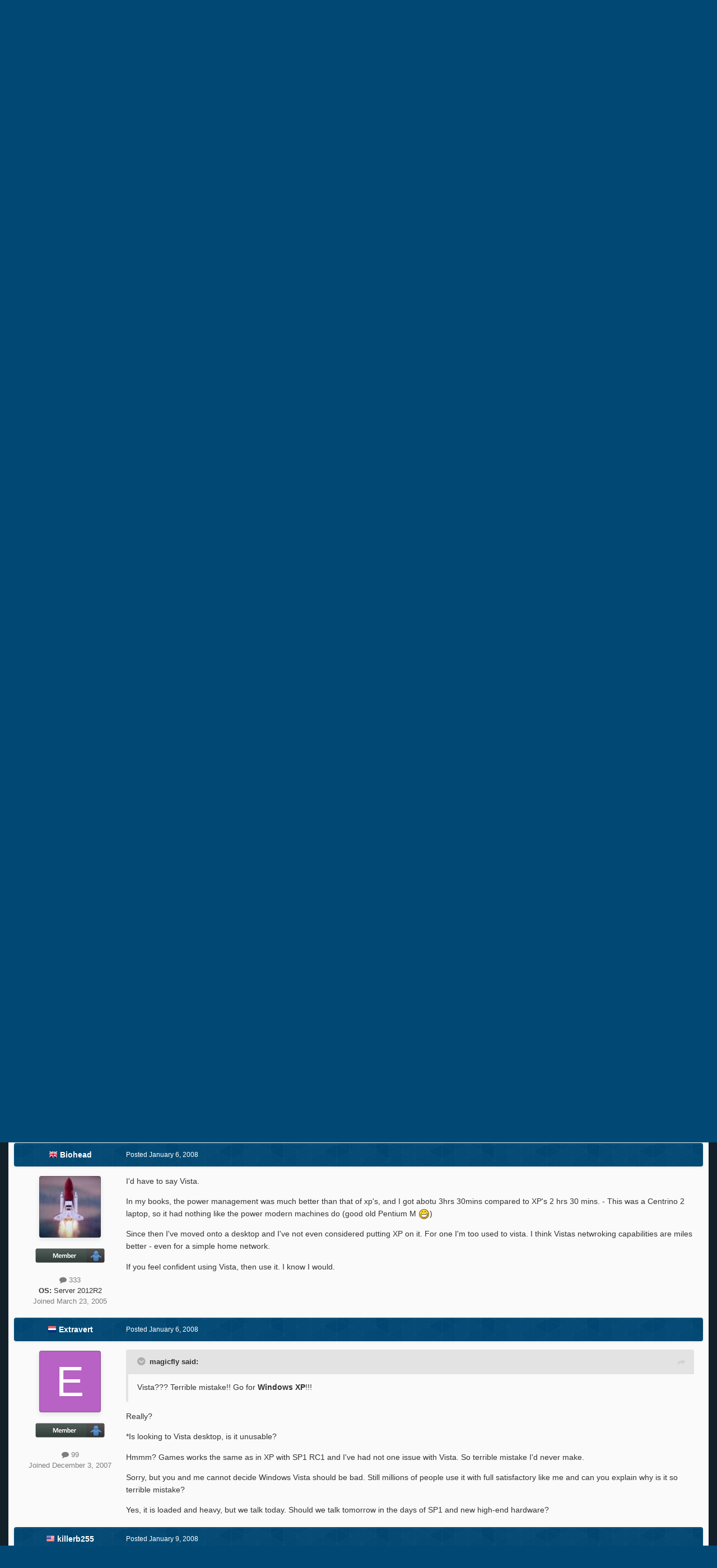

--- FILE ---
content_type: text/html;charset=UTF-8
request_url: https://msfn.org/board/topic/110016-vista-ultimate-or-xp-pro-on-my-new-dell-xps-m1330/page/2/
body_size: 25023
content:
<!DOCTYPE html>
<html id="focus" lang="en-US" dir="ltr" 
data-focus-guest
data-focus-group-id='2'
data-focus-theme-id='52'
data-focus-alt-theme='1'
data-focus-navigation='dropdown'

data-focus-bg='1'




data-focus-scheme='light'

data-focus-cookie='52'

data-focus-userlinks='border cta'
data-focus-post='no-margin'
data-focus-post-header='background border-v'
data-focus-post-controls='transparent buttons'
data-focus-blocks='transparent'
data-focus-ui="new-badge guest-alert"
data-focus-navigation-align="right"

data-focus-color-picker data-globaltemplate='4.7.12'>
	<head>
		<meta charset="utf-8">
        
		<title>Vista Ultimate or XP Pro on my new Dell XPS M1330? - Page 2 - Windows Vista - MSFN</title>
		
			<!-- Global site tag (gtag.js) - Google Analytics -->
<script async src="https://www.googletagmanager.com/gtag/js?id=UA-141225187-1"></script>
<script>
  window.dataLayer = window.dataLayer || [];
  function gtag(){dataLayer.push(arguments);}
  gtag('js', new Date());

  gtag('config', 'UA-141225187-1');
</script>

		
		
		
		

	<meta name="viewport" content="width=device-width, initial-scale=1">


	
	


	<meta name="twitter:card" content="summary" />




	
		
			
				<meta property="og:title" content="Vista Ultimate or XP Pro on my new Dell XPS M1330?">
			
		
	

	
		
			
				<meta property="og:type" content="website">
			
		
	

	
		
			
				<meta property="og:url" content="https://msfn.org/board/topic/110016-vista-ultimate-or-xp-pro-on-my-new-dell-xps-m1330/">
			
		
	

	
		
			
				<meta property="og:updated_time" content="2008-01-11T19:13:51Z">
			
		
	

	
		
			
				<meta property="og:site_name" content="MSFN">
			
		
	

	
		
			
				<meta property="og:locale" content="en_US">
			
		
	


	
		<link rel="first" href="https://msfn.org/board/topic/110016-vista-ultimate-or-xp-pro-on-my-new-dell-xps-m1330/" />
	

	
		<link rel="prev" href="https://msfn.org/board/topic/110016-vista-ultimate-or-xp-pro-on-my-new-dell-xps-m1330/" />
	

	
		<link rel="canonical" href="https://msfn.org/board/topic/110016-vista-ultimate-or-xp-pro-on-my-new-dell-xps-m1330/page/2/" />
	

<link rel="alternate" type="application/rss+xml" title="Latest Forum Posts" href="https://msfn.org/board/rss/1-latest-forum-posts.xml/" />



<link rel="manifest" href="https://msfn.org/board/manifest.webmanifest/">
<meta name="msapplication-config" content="https://msfn.org/board/browserconfig.xml/">
<meta name="msapplication-starturl" content="/">
<meta name="application-name" content="MSFN">
<meta name="apple-mobile-web-app-title" content="MSFN">

	<meta name="theme-color" content="#014974">










<link rel="preload" href="//msfn.org/board/applications/core/interface/font/fontawesome-webfont.woff2?v=4.7.0" as="font" crossorigin="anonymous">
		




	<link rel='stylesheet' href='https://msfn.org/board/uploads/css_built_52/341e4a57816af3ba440d891ca87450ff_framework.css?v=b6f727f51f1764081564' media='all'>

	<link rel='stylesheet' href='https://msfn.org/board/uploads/css_built_52/05e81b71abe4f22d6eb8d1a929494829_responsive.css?v=b6f727f51f1764081564' media='all'>

	<link rel='stylesheet' href='https://msfn.org/board/uploads/css_built_52/90eb5adf50a8c640f633d47fd7eb1778_core.css?v=b6f727f51f1764081564' media='all'>

	<link rel='stylesheet' href='https://msfn.org/board/uploads/css_built_52/5a0da001ccc2200dc5625c3f3934497d_core_responsive.css?v=b6f727f51f1764081564' media='all'>

	<link rel='stylesheet' href='https://msfn.org/board/uploads/css_built_52/62e269ced0fdab7e30e026f1d30ae516_forums.css?v=b6f727f51f1764081564' media='all'>

	<link rel='stylesheet' href='https://msfn.org/board/uploads/css_built_52/76e62c573090645fb99a15a363d8620e_forums_responsive.css?v=b6f727f51f1764081564' media='all'>

	<link rel='stylesheet' href='https://msfn.org/board/uploads/css_built_52/20446cf2d164adcc029377cb04d43d17_flags.css?v=b6f727f51f1764081564' media='all'>

	<link rel='stylesheet' href='https://msfn.org/board/uploads/css_built_52/ebdea0c6a7dab6d37900b9190d3ac77b_topics.css?v=b6f727f51f1764081564' media='all'>





<link rel='stylesheet' href='https://msfn.org/board/uploads/css_built_52/258adbb6e4f3e83cd3b355f84e3fa002_custom.css?v=b6f727f51f1764081564' media='all'>




		
<script type='text/javascript'>
var focusHtml = document.getElementById('focus');
var cookieId = focusHtml.getAttribute('data-focus-cookie');

//	['setting-name', enabled-by-default, has-toggle]
var focusSettings = [
	
 
	['mobile-footer', 1, 1],
	['fluid', 1, 1],
	['larger-font-size', 0, 1],
	['sticky-author-panel', 0, 1],
	['sticky-sidebar', 0, 1],
	['flip-sidebar', 0, 1],
	
	
]; 
for(var i = 0; i < focusSettings.length; i++) {
	var settingName = focusSettings[i][0];
	var isDefault = focusSettings[i][1];
	var allowToggle = focusSettings[i][2];
	if(allowToggle){
		var choice = localStorage.getItem(settingName);
		if( (choice === '1') || (!choice && (isDefault)) ){
			focusHtml.classList.add('enable--' + settingName + '');
		}
	} else if(isDefault){
		focusHtml.classList.add('enable--' + settingName + '');
	}
}


</script>

 <script>

if (document.querySelector('[data-focus-color-picker]')) {
	
	var cookieShiftColorPrimary = localStorage.getItem('shiftColorPrimary');
	if(cookieShiftColorPrimary){
		document.documentElement.style.setProperty('--theme-header', cookieShiftColorPrimary);
	}
	var cookieShiftColorSecondary = localStorage.getItem('shiftColorSecondary');
	if(cookieShiftColorSecondary){
		document.documentElement.style.setProperty('--theme-brand_primary', cookieShiftColorSecondary);
	}

}

</script>
		
		
		

		
 
	</head>
	<body class='ipsApp ipsApp_front ipsJS_none ipsClearfix' data-controller='core.front.core.app' data-message="" data-pageApp='forums' data-pageLocation='front' data-pageModule='forums' data-pageController='topic' data-pageID='110016'  >
		
        

        

		<a href='#ipsLayout_mainArea' class='ipsHide' title='Go to main content on this page' accesskey='m'>Jump to content</a>
		
<div class='focus-mobile-search'>
	<div class='focus-mobile-search__close' data-class='display--focus-mobile-search'><i class="fa fa-times" aria-hidden="true"></i></div>
</div>
		
<div class='focus-color-picker'>
	<div class='ipsLayout_container'>
		<div class='focus-color-picker__padding'>
			<div class='focus-color-picker__align focus-color-picker__primary'>
				<div class='focus-color-picker__label'></div>
				<ul class='focus-color-picker__list' data-colors='primary'>
					<li style='--bg:178, 43, 43' data-name="Strawberry"></li>
					<li style='--bg:152, 78, 29' data-name="Orange"></li>
					<li style='--bg:206,161, 40' data-name="Banana"></li>
					<li style='--bg: 99,170, 78' data-name="Lime"></li>
					<li style='--bg: 41,150,118' data-name="Leaf"></li>
					<li style='--bg: 85,114,139' data-name="Slate"></li>
					<li style='--bg: 41,118,150' data-name="Sky"></li>
					<li style='--bg:  1, 73,116' data-name="Blueberry"></li>
					<li style='--bg:109, 54,157' data-name="Grape"></li>
					<li style='--bg:149, 57,152' data-name="Watermelon"></li>
					<li style='--bg:113,102, 91' data-name="Chocolate"></li>
					<li style='--bg: 51, 53, 53' data-name="Marble"></li>
				</ul>
			</div>
			<div class='focus-color-picker__align focus-color-picker__secondary'>
				<div class='focus-color-picker__label'></div>
				<ul class='focus-color-picker__list' data-colors='secondary'>
					<li style='--bg:178, 43, 43' data-name="Strawberry"></li>
					<li style='--bg:152, 78, 29' data-name="Orange"></li>
					<li style='--bg:206,161, 40' data-name="Banana"></li>
					<li style='--bg: 99,170, 78' data-name="Lime"></li>
					<li style='--bg: 41,150,118' data-name="Leaf"></li>
					<li style='--bg: 85,114,139' data-name="Slate"></li>
					<li style='--bg: 41,118,150' data-name="Sky"></li>
					<li style='--bg:  1, 73,116' data-name="Blueberry"></li>
					<li style='--bg:109, 54,157' data-name="Grape"></li>
					<li style='--bg:149, 57,152' data-name="Watermelon"></li>
					<li style='--bg:113,102, 91' data-name="Chocolate"></li>
					<li style='--bg: 51, 53, 53' data-name="Marble"></li>
				</ul>
			</div>
		</div>
	</div>
</div>
		<div id='ipsLayout_header'>
			
<ul id='elMobileNav' class='ipsResponsive_hideDesktop' data-controller='core.front.core.mobileNav'>
	
		
			
			
				
				
			
				
				
			
				
					<li id='elMobileBreadcrumb'>
						<a href='https://msfn.org/board/forum/67-windows-vista/'>
							<span>Windows Vista</span>
						</a>
					</li>
				
				
			
				
				
			
		
	
  
	<li class='elMobileNav__home'>
		<a href='https://msfn.org/board/'><i class="fa fa-home" aria-hidden="true"></i></a>
	</li>
	
	
	<li >
		<a data-action="defaultStream" href='https://msfn.org/board/discover/'><i class="fa fa-newspaper-o" aria-hidden="true"></i></a>
	</li>

	

	
		<li class='ipsJS_show'>
			<a href='https://msfn.org/board/search/' data-class='display--focus-mobile-search'><i class='fa fa-search'></i></a>
		</li>
	

	
<li data-focus-editor>
	<a href='#'>
		<i class='fa fa-toggle-on'></i>
	</a>
</li>
<li data-focus-toggle-theme>
	<a href='#'>
		<i class='fa'></i>
	</a>
</li>
<li data-focus-toggle-color-picker>
	<a href='#'>
		<i class="fa fa-paint-brush" aria-hidden="true"></i>
	</a>
</li>
  	
	<li data-ipsDrawer data-ipsDrawer-drawerElem='#elMobileDrawer'>
		<a href='#'>
			
			
				
			
			
			
			<i class='fa fa-navicon'></i>
		</a>
	</li>
</ul>
			<header class='focus-header'>
				<div class='ipsLayout_container'>
					<div class='focus-header-align'>
						
<a class='focus-logo' href='https://msfn.org/board/' accesskey='1'>
	
		
		<span class='focus-logo__image'>
			<img src="https://msfn.org/board/uploads/monthly_2025_10/logo.png.b692be83fde234d5ccb37de1db1a86ca.png" alt='MSFN'>
		</span>
		
			<!-- <span class='focus-logo__text'>
				<span class='focus-logo__name'>Shift</span>
				
			</span> -->
		
	
</a>
						<div class='focus-nav-bar'>
							<div class='focus-nav'>

	<nav  class=' ipsResponsive_showDesktop'>
		<div class='ipsNavBar_primary ipsNavBar_primary--loading ipsLayout_container '>
			<ul data-role="primaryNavBar" class='ipsClearfix'>
				


	
		
		
		<li  id='elNavSecondary_13' data-role="navBarItem" data-navApp="core" data-navExt="CustomItem">
			
			
				<a href="https://msfn.org"  data-navItem-id="13" >
					Home<span class='ipsNavBar_active__identifier'></span>
				</a>
			
			
		</li>
	
	

	
		
		
		<li  id='elNavSecondary_2' data-role="navBarItem" data-navApp="core" data-navExt="CustomItem">
			
			
				<a href="https://msfn.org/board/discover/"  data-navItem-id="2" >
					Activity<span class='ipsNavBar_active__identifier'></span>
				</a>
			
			
				<ul class='ipsNavBar_secondary ipsHide' data-role='secondaryNavBar'>
					


	
		
		
		<li  id='elNavSecondary_5' data-role="navBarItem" data-navApp="core" data-navExt="YourActivityStreamsItem">
			
			
				<a href="https://msfn.org/board/discover/unread/"  data-navItem-id="5" >
					Unread Content<span class='ipsNavBar_active__identifier'></span>
				</a>
			
			
		</li>
	
	

	
		
		
		<li  id='elNavSecondary_6' data-role="navBarItem" data-navApp="core" data-navExt="YourActivityStreamsItem">
			
			
				<a href="https://msfn.org/board/discover/content-started/"  data-navItem-id="6" >
					Content I Started<span class='ipsNavBar_active__identifier'></span>
				</a>
			
			
		</li>
	
	

	
		
		
		<li  id='elNavSecondary_4' data-role="navBarItem" data-navApp="core" data-navExt="YourActivityStreams">
			
			
				<a href="#"  data-navItem-id="4" >
					My Activity Streams<span class='ipsNavBar_active__identifier'></span>
				</a>
			
			
		</li>
	
	

	
		
		
		<li  id='elNavSecondary_3' data-role="navBarItem" data-navApp="core" data-navExt="AllActivity">
			
			
				<a href="https://msfn.org/board/discover/"  data-navItem-id="3" >
					All Activity<span class='ipsNavBar_active__identifier'></span>
				</a>
			
			
		</li>
	
	

	
		
		
		<li  id='elNavSecondary_7' data-role="navBarItem" data-navApp="core" data-navExt="Search">
			
			
				<a href="https://msfn.org/board/search/"  data-navItem-id="7" >
					Search<span class='ipsNavBar_active__identifier'></span>
				</a>
			
			
		</li>
	
	

					<li class='ipsHide' id='elNavigationMore_2' data-role='navMore'>
						<a href='#' data-ipsMenu data-ipsMenu-appendTo='#elNavigationMore_2' id='elNavigationMore_2_dropdown'>More <i class='fa fa-caret-down'></i></a>
						<ul class='ipsHide ipsMenu ipsMenu_auto' id='elNavigationMore_2_dropdown_menu' data-role='moreDropdown'></ul>
					</li>
				</ul>
			
		</li>
	
	

	
		
		
			
		
		<li class='ipsNavBar_active' data-active id='elNavSecondary_1' data-role="navBarItem" data-navApp="core" data-navExt="CustomItem">
			
			
				<a href="https://msfn.org/board/"  data-navItem-id="1" data-navDefault>
					Browse<span class='ipsNavBar_active__identifier'></span>
				</a>
			
			
				<ul class='ipsNavBar_secondary ' data-role='secondaryNavBar'>
					


	
		
		
			
		
		<li class='ipsNavBar_active' data-active id='elNavSecondary_8' data-role="navBarItem" data-navApp="forums" data-navExt="Forums">
			
			
				<a href="https://msfn.org/board/"  data-navItem-id="8" data-navDefault>
					Forums<span class='ipsNavBar_active__identifier'></span>
				</a>
			
			
		</li>
	
	

	
	

	
		
		
		<li  id='elNavSecondary_78' data-role="navBarItem" data-navApp="core" data-navExt="Leaderboard">
			
			
				<a href="https://msfn.org/board/leaderboard/"  data-navItem-id="78" >
					Leaderboard<span class='ipsNavBar_active__identifier'></span>
				</a>
			
			
		</li>
	
	

	
	

	
	

	
	

					<li class='ipsHide' id='elNavigationMore_1' data-role='navMore'>
						<a href='#' data-ipsMenu data-ipsMenu-appendTo='#elNavigationMore_1' id='elNavigationMore_1_dropdown'>More <i class='fa fa-caret-down'></i></a>
						<ul class='ipsHide ipsMenu ipsMenu_auto' id='elNavigationMore_1_dropdown_menu' data-role='moreDropdown'></ul>
					</li>
				</ul>
			
		</li>
	
	

	
		
		
		<li  id='elNavSecondary_18' data-role="navBarItem" data-navApp="core" data-navExt="CustomItem">
			
			
				<a href="https://msfn.org/board/guidelines/"  data-navItem-id="18" >
					Rules<span class='ipsNavBar_active__identifier'></span>
				</a>
			
			
		</li>
	
	

	
		
		
		<li  id='elNavSecondary_83' data-role="navBarItem" data-navApp="donate" data-navExt="Donate">
			
			
				<a href="https://msfn.org/board/donate/"  data-navItem-id="83" >
					Donations<span class='ipsNavBar_active__identifier'></span>
				</a>
			
			
		</li>
	
	

				
				<li class="focus-nav__more focus-nav__more--hidden">
					<a href="#"> More <span class='ipsNavBar_active__identifier'></span></a>
					<ul class='ipsNavBar_secondary'></ul>
				</li>
				
			</ul>
			

	<div id="elSearchWrapper">
		<div id='elSearch' data-controller="core.front.core.quickSearch">
			<form accept-charset='utf-8' action='//msfn.org/board/search/?do=quicksearch' method='post'>
                <input type='search' id='elSearchField' placeholder='Search...' name='q' autocomplete='off' aria-label='Search'>
                <details class='cSearchFilter'>
                    <summary class='cSearchFilter__text'></summary>
                    <ul class='cSearchFilter__menu'>
                        
                        <li><label><input type="radio" name="type" value="all" ><span class='cSearchFilter__menuText'>Everywhere</span></label></li>
                        
                            
                                <li><label><input type="radio" name="type" value='contextual_{&quot;type&quot;:&quot;forums_topic&quot;,&quot;nodes&quot;:67}' checked><span class='cSearchFilter__menuText'>This Forum</span></label></li>
                            
                                <li><label><input type="radio" name="type" value='contextual_{&quot;type&quot;:&quot;forums_topic&quot;,&quot;item&quot;:110016}' checked><span class='cSearchFilter__menuText'>This Topic</span></label></li>
                            
                        
                        
                            <li><label><input type="radio" name="type" value="core_statuses_status"><span class='cSearchFilter__menuText'>Status Updates</span></label></li>
                        
                            <li><label><input type="radio" name="type" value="forums_topic"><span class='cSearchFilter__menuText'>Topics</span></label></li>
                        
                            <li><label><input type="radio" name="type" value="calendar_event"><span class='cSearchFilter__menuText'>Events</span></label></li>
                        
                            <li><label><input type="radio" name="type" value="core_members"><span class='cSearchFilter__menuText'>Members</span></label></li>
                        
                    </ul>
                </details>
				<button class='cSearchSubmit' type="submit" aria-label='Search'><i class="fa fa-search"></i></button>
			</form>
		</div>
	</div>

		</div>
	</nav>
</div>
						</div>
					</div>
				</div>
			</header>
			<div class='focus-user-bar ipsResponsive_showDesktop'>
				<div class='ipsLayout_container ipsFlex ipsFlex-jc:between ipsFlex-ai:center'>
					
						<div class='focus-user'>

	<ul id='elUserNav' class='ipsList_inline cSignedOut ipsResponsive_showDesktop'>
		
		
		
		
			
				<li id='elSignInLink'>
					<a href='https://msfn.org/board/login/' data-ipsMenu-closeOnClick="false" data-ipsMenu id='elUserSignIn'>
						Existing user? Sign In &nbsp;<i class='fa fa-caret-down'></i>
					</a>
					
<div id='elUserSignIn_menu' class='ipsMenu ipsMenu_auto ipsHide'>
	<form accept-charset='utf-8' method='post' action='https://msfn.org/board/login/'>
		<input type="hidden" name="csrfKey" value="1539c4b6887afcc87b579776539e2568">
		<input type="hidden" name="ref" value="aHR0cHM6Ly9tc2ZuLm9yZy9ib2FyZC90b3BpYy8xMTAwMTYtdmlzdGEtdWx0aW1hdGUtb3IteHAtcHJvLW9uLW15LW5ldy1kZWxsLXhwcy1tMTMzMC9wYWdlLzIv">
		<div data-role="loginForm">
			
			
			
				
<div class="ipsPad ipsForm ipsForm_vertical">
	<h4 class="ipsType_sectionHead">Sign In</h4>
	<br><br>
	<ul class='ipsList_reset'>
		<li class="ipsFieldRow ipsFieldRow_noLabel ipsFieldRow_fullWidth">
			
			
				<input type="email" placeholder="Email Address" name="auth" autocomplete="email">
			
		</li>
		<li class="ipsFieldRow ipsFieldRow_noLabel ipsFieldRow_fullWidth">
			<input type="password" placeholder="Password" name="password" autocomplete="current-password">
		</li>
		<li class="ipsFieldRow ipsFieldRow_checkbox ipsClearfix">
			<span class="ipsCustomInput">
				<input type="checkbox" name="remember_me" id="remember_me_checkbox" value="1" checked aria-checked="true">
				<span></span>
			</span>
			<div class="ipsFieldRow_content">
				<label class="ipsFieldRow_label" for="remember_me_checkbox">Remember me</label>
				<span class="ipsFieldRow_desc">Not recommended on shared computers</span>
			</div>
		</li>
		<li class="ipsFieldRow ipsFieldRow_fullWidth">
			<button type="submit" name="_processLogin" value="usernamepassword" class="ipsButton ipsButton_primary ipsButton_small" id="elSignIn_submit">Sign In</button>
			
				<p class="ipsType_right ipsType_small">
					
						<a href='https://msfn.org/board/lostpassword/' data-ipsDialog data-ipsDialog-title='Forgot your password?'>
					
					Forgot your password?</a>
				</p>
			
		</li>
	</ul>
</div>
			
		</div>
	</form>
</div>
				</li>
			
		
		
			<li>
				
					<a href='https://msfn.org/board/register/'  id='elRegisterButton'>Sign Up</a>
				
			</li>
		
		
<li class='elUserNav_sep'></li>
<li class='cUserNav_icon ipsJS_show' data-focus-editor>
	<a href='#' data-ipsTooltip>
		<i class='fa fa-toggle-on'></i>
	</a>
</li>
<li class='cUserNav_icon ipsJS_show' data-focus-toggle-theme>
	<a href='#' data-ipsTooltip>
		<i class='fa'></i>
	</a>
</li>

 <li class='cUserNav_icon' data-focus-toggle-color-picker>
	<a href='#' data-ipsTooltip>
		<i class="fa fa-paint-brush" aria-hidden="true"></i>
	</a>
</li>
	</ul>
</div>
					
					
						<div class='focus-search'></div>
					
				</div>
			</div>
		</div>
		<div class='ipsLayout_container ipsResponsive_showDesktop'>
			<div class='focus-precontent'>
				<div class='focus-breadcrumb'>
					
<nav class='ipsBreadcrumb ipsBreadcrumb_top ipsFaded_withHover'>
	

	<ul class='ipsList_inline ipsPos_right'>
		
		<li >
			<a data-action="defaultStream" class='ipsType_light '  href='https://msfn.org/board/discover/'><i class="fa fa-newspaper-o" aria-hidden="true"></i> <span>All Activity</span></a>
		</li>
		
	</ul>

	<ul data-role="breadcrumbList">
		<li>
			<a title="Home" href='https://msfn.org/board/'>
				<span>Home <i class='fa fa-angle-right'></i></span>
			</a>
		</li>
		
		
			<li>
				
					<a href='https://msfn.org/board/forum/95-microsoft-software-products/'>
						<span>Microsoft Software Products <i class='fa fa-angle-right' aria-hidden="true"></i></span>
					</a>
				
			</li>
		
			<li>
				
					<a href='https://msfn.org/board/forum/183-older-windows-nt-family-oses/'>
						<span>Older Windows NT-Family OSes <i class='fa fa-angle-right' aria-hidden="true"></i></span>
					</a>
				
			</li>
		
			<li>
				
					<a href='https://msfn.org/board/forum/67-windows-vista/'>
						<span>Windows Vista <i class='fa fa-angle-right' aria-hidden="true"></i></span>
					</a>
				
			</li>
		
			<li>
				
					Vista Ultimate or XP Pro on my new Dell XPS M1330?
				
			</li>
		
	</ul>
</nav>
					

<ul class='focus-social focus-social--iconOnly'>
	<li><a href='https://www.facebook.com/msfn.org' target="_blank" rel="noopener"><span>Facebook</span></a></li>
<li><a href='https://www.twitter.com/msfnorg' target="_blank" rel="noopener"><span>Twitter</span></a></li>
</ul>

				</div>
			</div>
		</div>
		<main id='ipsLayout_body' class='ipsLayout_container'>
			<div class='focus-content'>
				<div class='focus-content-padding'>
					<div id='ipsLayout_contentArea'>
						





						<div id='ipsLayout_contentWrapper'>
							
							<div id='ipsLayout_mainArea'>
								<div align="center">
<script async src="//pagead2.googlesyndication.com/pagead/js/adsbygoogle.js"></script>
<!-- Forum First Post -->
<ins class="adsbygoogle"
     style="display:block"
     data-ad-client="ca-pub-5503154458660143"
     data-ad-slot="8294946089"
     data-ad-format="auto"></ins>
<script>
(adsbygoogle = window.adsbygoogle || []).push({});
</script>
</div>
<br>
								
								
								
								

	




								



<div class='ipsPageHeader ipsResponsive_pull ipsBox ipsPadding sm:ipsPadding:half ipsMargin_bottom'>
		
	
	<div class='ipsFlex ipsFlex-ai:center ipsFlex-fw:wrap ipsGap:4'>
		<div class='ipsFlex-flex:11'>
			<h1 class='ipsType_pageTitle ipsContained_container'>
				

				
				
					<span class='ipsType_break ipsContained'>
						<span>Vista Ultimate or XP Pro on my new Dell XPS M1330?</span>
					</span>
				
			</h1>
			
			
		</div>
		
			<div class='ipsFlex-flex:00 ipsType_light'>
				
				
<div  class='ipsClearfix ipsRating  ipsRating_veryLarge'>
	
	<ul class='ipsRating_collective'>
		
			
				<li class='ipsRating_off'>
					<i class='fa fa-star'></i>
				</li>
			
		
			
				<li class='ipsRating_off'>
					<i class='fa fa-star'></i>
				</li>
			
		
			
				<li class='ipsRating_off'>
					<i class='fa fa-star'></i>
				</li>
			
		
			
				<li class='ipsRating_off'>
					<i class='fa fa-star'></i>
				</li>
			
		
			
				<li class='ipsRating_off'>
					<i class='fa fa-star'></i>
				</li>
			
		
	</ul>
</div>
			</div>
		
	</div>
	<hr class='ipsHr'>
	<div class='ipsPageHeader__meta ipsFlex ipsFlex-jc:between ipsFlex-ai:center ipsFlex-fw:wrap ipsGap:3'>
		<div class='ipsFlex-flex:11'>
			<div class='ipsPhotoPanel ipsPhotoPanel_mini ipsPhotoPanel_notPhone ipsClearfix'>
				


	<a href="https://msfn.org/board/profile/109113-john/" rel="nofollow" data-ipsHover data-ipsHover-width="370" data-ipsHover-target="https://msfn.org/board/profile/109113-john/?do=hovercard" class="ipsUserPhoto ipsUserPhoto_mini" title="Go to *John*'s profile">
		<img src='https://msfn.org/board/uploads/av-109113.jpg' alt='*John*' loading="lazy">
	</a>

				<div>
					<p class='ipsType_reset ipsType_blendLinks'>
						<span class='ipsType_normal'>
						
							<strong>By 




	
		
		
		<a data-ipsTooltip data-ipsTooltip-label="United States" data-ipsDialog data-ipsDialog-title='Members from United States' href="https://msfn.org/board/countries/?do=country&amp;country=us">
			<i class="ipsFlag ipsFlag-us"></i>
		</a>
	
<a href="https://msfn.org/board/profile/109113-john/" rel="nofollow" data-ipshover data-ipshover-width="370" data-ipshover-target="https://msfn.org/board/profile/109113-john/?do=hovercard&amp;referrer=https%253A%252F%252Fmsfn.org%252Fboard%252Ftopic%252F110016-vista-ultimate-or-xp-pro-on-my-new-dell-xps-m1330%252Fpage%252F2%252F" title="Go to *John*'s profile" class="ipsType_break">*John*</a></strong><br />
							<span class='ipsType_light'><time datetime='2007-12-29T13:56:52Z' title='12/29/2007 01:56  PM' data-short='18 yr'>December 29, 2007</time> in <a href="https://msfn.org/board/forum/67-windows-vista/">Windows Vista</a></span>
						
						</span>
					</p>
				</div>
			</div>
		</div>
		
			<div class='ipsFlex-flex:01 ipsResponsive_hidePhone'>
				<div class='ipsShareLinks'>
					
						


    <a href='#elShareItem_1520503229_menu' id='elShareItem_1520503229' data-ipsMenu class='ipsShareButton ipsButton ipsButton_verySmall ipsButton_link ipsButton_link--light'>
        <span><i class='fa fa-share-alt'></i></span> &nbsp;Share
    </a>

    <div class='ipsPadding ipsMenu ipsMenu_normal ipsHide' id='elShareItem_1520503229_menu' data-controller="core.front.core.sharelink">
        
        
        <span data-ipsCopy data-ipsCopy-flashmessage>
            <a href="https://msfn.org/board/topic/110016-vista-ultimate-or-xp-pro-on-my-new-dell-xps-m1330/" class="ipsButton ipsButton_light ipsButton_small ipsButton_fullWidth" data-role="copyButton" data-clipboard-text="https://msfn.org/board/topic/110016-vista-ultimate-or-xp-pro-on-my-new-dell-xps-m1330/" data-ipstooltip title='Copy Link to Clipboard'><i class="fa fa-clone"></i> https://msfn.org/board/topic/110016-vista-ultimate-or-xp-pro-on-my-new-dell-xps-m1330/</a>
        </span>
        <ul class='ipsShareLinks ipsMargin_top:half'>
            
                <li>
<a href="mailto:?subject=Vista%20Ultimate%20or%20XP%20Pro%20on%20my%20new%20Dell%20XPS%20M1330%3F&body=https%3A%2F%2Fmsfn.org%2Fboard%2Ftopic%2F110016-vista-ultimate-or-xp-pro-on-my-new-dell-xps-m1330%2F" rel='nofollow' class='cShareLink cShareLink_email' title='Share via email' data-ipsTooltip>
	<i class="fa fa-envelope"></i>
</a></li>
            
        </ul>
        
            <hr class='ipsHr'>
            <button class='ipsHide ipsButton ipsButton_verySmall ipsButton_light ipsButton_fullWidth ipsMargin_top:half' data-controller='core.front.core.webshare' data-role='webShare' data-webShareTitle='Vista Ultimate or XP Pro on my new Dell XPS M1330?' data-webShareText='Vista Ultimate or XP Pro on my new Dell XPS M1330?' data-webShareUrl='https://msfn.org/board/topic/110016-vista-ultimate-or-xp-pro-on-my-new-dell-xps-m1330/'>More sharing options...</button>
        
    </div>

					
					
                    

					



					

<div data-followApp='forums' data-followArea='topic' data-followID='110016' data-controller='core.front.core.followButton'>
	

	<a href='https://msfn.org/board/login/' rel="nofollow" class="ipsFollow ipsPos_middle ipsButton ipsButton_light ipsButton_verySmall ipsButton_disabled" data-role="followButton" data-ipsTooltip title='Sign in to follow this'>
		<span>Followers</span>
		<span class='ipsCommentCount'>0</span>
	</a>

</div>
				</div>
			</div>
					
	</div>
	
	
</div>








<div class='ipsClearfix'>
	<ul class="ipsToolList ipsToolList_horizontal ipsClearfix ipsSpacer_both ipsResponsive_hidePhone">
		
		
		
	</ul>
</div>

<div id='comments' data-controller='core.front.core.commentFeed,forums.front.topic.view, core.front.core.ignoredComments' data-autoPoll data-baseURL='https://msfn.org/board/topic/110016-vista-ultimate-or-xp-pro-on-my-new-dell-xps-m1330/' data-lastPage data-feedID='topic-110016' class='cTopic ipsClear ipsSpacer_top'>
	
			

				<div class="ipsBox ipsResponsive_pull ipsPadding:half ipsClearfix ipsClear ipsMargin_bottom">
					
					
						


	
	<ul class='ipsPagination' id='elPagination_87091a980eade26539ffb40b25b7492b_1068470901' data-ipsPagination-seoPagination='true' data-pages='2' data-ipsPagination  data-ipsPagination-pages="2" data-ipsPagination-perPage='15'>
		
			
				<li class='ipsPagination_first'><a href='https://msfn.org/board/topic/110016-vista-ultimate-or-xp-pro-on-my-new-dell-xps-m1330/#comments' rel="first" data-page='1' data-ipsTooltip title='First page'><i class='fa fa-angle-double-left'></i></a></li>
				<li class='ipsPagination_prev'><a href='https://msfn.org/board/topic/110016-vista-ultimate-or-xp-pro-on-my-new-dell-xps-m1330/#comments' rel="prev" data-page='1' data-ipsTooltip title='Previous page'>Prev</a></li>
				
					<li class='ipsPagination_page'><a href='https://msfn.org/board/topic/110016-vista-ultimate-or-xp-pro-on-my-new-dell-xps-m1330/#comments' data-page='1'>1</a></li>
				
			
			<li class='ipsPagination_page ipsPagination_active'><a href='https://msfn.org/board/topic/110016-vista-ultimate-or-xp-pro-on-my-new-dell-xps-m1330/page/2/#comments' data-page='2'>2</a></li>
			
				<li class='ipsPagination_next ipsPagination_inactive'><a href='https://msfn.org/board/topic/110016-vista-ultimate-or-xp-pro-on-my-new-dell-xps-m1330/page/2/#comments' rel="next" data-page='2' data-ipsTooltip title='Next page'>Next</a></li>
				<li class='ipsPagination_last ipsPagination_inactive'><a href='https://msfn.org/board/topic/110016-vista-ultimate-or-xp-pro-on-my-new-dell-xps-m1330/page/2/#comments' rel="last" data-page='2' data-ipsTooltip title='Last page'><i class='fa fa-angle-double-right'></i></a></li>
			
			
				<li class='ipsPagination_pageJump'>
					<a href='#' data-ipsMenu data-ipsMenu-closeOnClick='false' data-ipsMenu-appendTo='#elPagination_87091a980eade26539ffb40b25b7492b_1068470901' id='elPagination_87091a980eade26539ffb40b25b7492b_1068470901_jump'>Page 2 of 2 &nbsp;<i class='fa fa-caret-down'></i></a>
					<div class='ipsMenu ipsMenu_narrow ipsPadding ipsHide' id='elPagination_87091a980eade26539ffb40b25b7492b_1068470901_jump_menu'>
						<form accept-charset='utf-8' method='post' action='https://msfn.org/board/topic/110016-vista-ultimate-or-xp-pro-on-my-new-dell-xps-m1330/#comments' data-role="pageJump" data-baseUrl='#'>
							<ul class='ipsForm ipsForm_horizontal'>
								<li class='ipsFieldRow'>
									<input type='number' min='1' max='2' placeholder='Page number' class='ipsField_fullWidth' name='page'>
								</li>
								<li class='ipsFieldRow ipsFieldRow_fullWidth'>
									<input type='submit' class='ipsButton_fullWidth ipsButton ipsButton_verySmall ipsButton_primary' value='Go'>
								</li>
							</ul>
						</form>
					</div>
				</li>
			
		
	</ul>

					
				</div>
			
	

	

<div data-controller='core.front.core.recommendedComments' data-url='https://msfn.org/board/topic/110016-vista-ultimate-or-xp-pro-on-my-new-dell-xps-m1330/?recommended=comments' class='ipsRecommendedComments ipsHide'>
	<div data-role="recommendedComments">
		<h2 class='ipsType_sectionHead ipsType_large ipsType_bold ipsMargin_bottom'>Recommended Posts</h2>
		
	</div>
</div>
	
	<div id="elPostFeed" data-role='commentFeed' data-controller='core.front.core.moderation' >
		<form action="https://msfn.org/board/topic/110016-vista-ultimate-or-xp-pro-on-my-new-dell-xps-m1330/page/2/?csrfKey=1539c4b6887afcc87b579776539e2568&amp;do=multimodComment" method="post" data-ipsPageAction data-role='moderationTools'>
			
			
				

					

					
					



<a id="findComment-726632"></a>
<a id="comment-726632"></a>
<article  id="elComment_726632" class="cPost ipsBox ipsResponsive_pull  ipsComment  ipsComment_parent ipsClearfix ipsClear ipsColumns ipsColumns_noSpacing ipsColumns_collapsePhone    ">
	

	

	<div class="cAuthorPane_mobile ipsResponsive_showPhone">
		<div class="cAuthorPane_photo">
			<div class="cAuthorPane_photoWrap">
				


	<a href="https://msfn.org/board/profile/128497-idontwantspam/" rel="nofollow" data-ipsHover data-ipsHover-width="370" data-ipsHover-target="https://msfn.org/board/profile/128497-idontwantspam/?do=hovercard" class="ipsUserPhoto ipsUserPhoto_large" title="Go to Idontwantspam's profile">
		<img src='https://msfn.org/board/uploads/av-128497.png' alt='Idontwantspam' loading="lazy">
	</a>

				
				
			</div>
		</div>
		<div class="cAuthorPane_content">
			<h3 class="ipsType_sectionHead cAuthorPane_author ipsType_break ipsType_blendLinks ipsFlex ipsFlex-ai:center">
				




	
		
		
		<a data-ipsTooltip data-ipsTooltip-label="United States" data-ipsDialog data-ipsDialog-title='Members from United States' href="https://msfn.org/board/countries/?do=country&amp;country=us">
			<i class="ipsFlag ipsFlag-us"></i>
		</a>
	
<a href="https://msfn.org/board/profile/128497-idontwantspam/" rel="nofollow" data-ipshover data-ipshover-width="370" data-ipshover-target="https://msfn.org/board/profile/128497-idontwantspam/?do=hovercard&amp;referrer=https%253A%252F%252Fmsfn.org%252Fboard%252Ftopic%252F110016-vista-ultimate-or-xp-pro-on-my-new-dell-xps-m1330%252Fpage%252F2%252F" title="Go to Idontwantspam's profile" class="ipsType_break"><b><span style='color:#3366D3'>Idontwantspam</span></b></a>
			</h3>
			<div class="ipsType_light ipsType_reset">
			    <a href="https://msfn.org/board/topic/110016-vista-ultimate-or-xp-pro-on-my-new-dell-xps-m1330/page/2/#findComment-726632" rel="nofollow" class="ipsType_blendLinks">Posted <time datetime='2008-01-06T07:40:29Z' title='01/06/2008 07:40  AM' data-short='18 yr'>January 6, 2008</time></a>
				
			</div>
		</div>
	</div>
	<aside class="ipsComment_author cAuthorPane ipsColumn ipsColumn_medium ipsResponsive_hidePhone">
		<h3 class="ipsType_sectionHead cAuthorPane_author ipsType_blendLinks ipsType_break">
<strong>




	
		
		
		<a data-ipsTooltip data-ipsTooltip-label="United States" data-ipsDialog data-ipsDialog-title='Members from United States' href="https://msfn.org/board/countries/?do=country&amp;country=us">
			<i class="ipsFlag ipsFlag-us"></i>
		</a>
	
<a href="https://msfn.org/board/profile/128497-idontwantspam/" rel="nofollow" data-ipshover data-ipshover-width="370" data-ipshover-target="https://msfn.org/board/profile/128497-idontwantspam/?do=hovercard&amp;referrer=https%253A%252F%252Fmsfn.org%252Fboard%252Ftopic%252F110016-vista-ultimate-or-xp-pro-on-my-new-dell-xps-m1330%252Fpage%252F2%252F" title="Go to Idontwantspam's profile" class="ipsType_break">Idontwantspam</a></strong>
			
		</h3>
		<ul class="cAuthorPane_info ipsList_reset">
			<li data-role="photo" class="cAuthorPane_photo">
				<div class="cAuthorPane_photoWrap">
					


	<a href="https://msfn.org/board/profile/128497-idontwantspam/" rel="nofollow" data-ipsHover data-ipsHover-width="370" data-ipsHover-target="https://msfn.org/board/profile/128497-idontwantspam/?do=hovercard" class="ipsUserPhoto ipsUserPhoto_large" title="Go to Idontwantspam's profile">
		<img src='https://msfn.org/board/uploads/av-128497.png' alt='Idontwantspam' loading="lazy">
	</a>

					
					
				</div>
			</li>
			
				
				
					<li data-role="group-icon"><img src="https://msfn.org/board/uploads/monthly_2016_03/member.png.17499d675553634b46a0b88559740f90.png" alt="" class="cAuthorGroupIcon"></li>
				
			
			
				<li data-role="stats" class="ipsMargin_top">
					<ul class="ipsList_reset ipsType_light ipsFlex ipsFlex-ai:center ipsFlex-jc:center ipsGap_row:2 cAuthorPane_stats">
						<li>
							
								<a href="https://msfn.org/board/profile/128497-idontwantspam/content/" rel="nofollow" title="1,048 posts" data-ipstooltip class="ipsType_blendLinks">
							
								<i class="fa fa-comment"></i> 1k
							
								</a>
							
						</li>
						
					</ul>
				</li>
			
			
				

			
		



<!--Post Author is Member AND direction toggle is 0 for LTR -->


<!--Month Year-->

<span class="ejd">
	<li class="ipsType_light">
        <span class="ejd_joined">Joined</span>
        
        <time datetime='2007-02-26T04:20:48Z' title='02/26/2007 04:20  AM' data-short='18 yr'>February 26, 2007</time>
        
	</li>
</span>


<!--The next two are calculated as time ago-->
<!--Enhanced M1 Joined X Years, X Month, X days-->


<!-- **************** -->
<!--Post Author is Member AND direction toggle is 1 for RTL -->
<!-- **************** -->





</ul>
	</aside>
	<div class="ipsColumn ipsColumn_fluid ipsMargin:none">
		

<div id='comment-726632_wrap' data-controller='core.front.core.comment' data-commentApp='forums' data-commentType='forums' data-commentID="726632" data-quoteData='{&quot;userid&quot;:128497,&quot;username&quot;:&quot;Idontwantspam&quot;,&quot;timestamp&quot;:1199605229,&quot;contentapp&quot;:&quot;forums&quot;,&quot;contenttype&quot;:&quot;forums&quot;,&quot;contentid&quot;:110016,&quot;contentclass&quot;:&quot;forums_Topic&quot;,&quot;contentcommentid&quot;:726632}' class='ipsComment_content ipsType_medium'>

	<div class='ipsComment_meta ipsType_light ipsFlex ipsFlex-ai:center ipsFlex-jc:between ipsFlex-fd:row-reverse'>
		<div class='ipsType_light ipsType_reset ipsType_blendLinks ipsComment_toolWrap'>
			<div class='ipsResponsive_hidePhone ipsComment_badges'>
				<ul class='ipsList_reset ipsFlex ipsFlex-jc:end ipsFlex-fw:wrap ipsGap:2 ipsGap_row:1'>
					
					
					
					
					
				</ul>
			</div>
			<ul class='ipsList_reset ipsComment_tools'>
				<li>
					<a href='#elControls_726632_menu' class='ipsComment_ellipsis' id='elControls_726632' title='More options...' data-ipsMenu data-ipsMenu-appendTo='#comment-726632_wrap'><i class='fa fa-ellipsis-h'></i></a>
					<ul id='elControls_726632_menu' class='ipsMenu ipsMenu_narrow ipsHide'>
						
						
                        
						
						
						
							
								
							
							
							
							
							
							
						
					</ul>
				</li>
				
			</ul>
		</div>

		<div class='ipsType_reset ipsResponsive_hidePhone'>
		   
		   Posted <time datetime='2008-01-06T07:40:29Z' title='01/06/2008 07:40  AM' data-short='18 yr'>January 6, 2008</time>
		   
			
			<span class='ipsResponsive_hidePhone'>
				
				
			</span>
		</div>
	</div>

	

    

	<div class='cPost_contentWrap'>
		
		<div data-role='commentContent' class='ipsType_normal ipsType_richText ipsPadding_bottom ipsContained' data-controller='core.front.core.lightboxedImages'>
			<p>Ah. -slaps self on forehead- </p><p>OK. </p><p><img src="//msfn.org/board/applications/core/interface/js/spacer.png" alt=";)" data-src="https://msfn.org/board/uploads/emoticons/default_newwink.gif"></p><p>P.S. Windows 95 was great - at the time - anyone currently using an MS OS that is not in the NT line is a bit crazy. <img src="//msfn.org/board/applications/core/interface/js/spacer.png" alt=":P" data-src="https://msfn.org/board/uploads/emoticons/default_tongue.png"></p>


			
		</div>

		

		
			

		
	</div>

	
    
</div>
	</div>
</article>

					
					
						<div align="center">
<script async src="//pagead2.googlesyndication.com/pagead/js/adsbygoogle.js"></script>
<!-- Forum First Post -->
<ins class="adsbygoogle"
     style="display:block"
     data-ad-client="ca-pub-5503154458660143"
     data-ad-slot="8294946089"
     data-ad-format="auto"></ins>
<script>
(adsbygoogle = window.adsbygoogle || []).push({});
</script>
</div>
<br>
					
					
				

					

					
					



<a id="findComment-726638"></a>
<a id="comment-726638"></a>
<article  id="elComment_726638" class="cPost ipsBox ipsResponsive_pull  ipsComment  ipsComment_parent ipsClearfix ipsClear ipsColumns ipsColumns_noSpacing ipsColumns_collapsePhone    ">
	

	

	<div class="cAuthorPane_mobile ipsResponsive_showPhone">
		<div class="cAuthorPane_photo">
			<div class="cAuthorPane_photoWrap">
				


	<a href="https://msfn.org/board/profile/129257-ssgatbliss/" rel="nofollow" data-ipsHover data-ipsHover-width="370" data-ipsHover-target="https://msfn.org/board/profile/129257-ssgatbliss/?do=hovercard" class="ipsUserPhoto ipsUserPhoto_large" title="Go to ssgatbliss's profile">
		<img src='data:image/svg+xml,%3Csvg%20xmlns%3D%22http%3A%2F%2Fwww.w3.org%2F2000%2Fsvg%22%20viewBox%3D%220%200%201024%201024%22%20style%3D%22background%3A%236b62c4%22%3E%3Cg%3E%3Ctext%20text-anchor%3D%22middle%22%20dy%3D%22.35em%22%20x%3D%22512%22%20y%3D%22512%22%20fill%3D%22%23ffffff%22%20font-size%3D%22700%22%20font-family%3D%22-apple-system%2C%20BlinkMacSystemFont%2C%20Roboto%2C%20Helvetica%2C%20Arial%2C%20sans-serif%22%3ES%3C%2Ftext%3E%3C%2Fg%3E%3C%2Fsvg%3E' alt='ssgatbliss' loading="lazy">
	</a>

				
				
			</div>
		</div>
		<div class="cAuthorPane_content">
			<h3 class="ipsType_sectionHead cAuthorPane_author ipsType_break ipsType_blendLinks ipsFlex ipsFlex-ai:center">
				




	
		
		
		<a data-ipsTooltip data-ipsTooltip-label="United States" data-ipsDialog data-ipsDialog-title='Members from United States' href="https://msfn.org/board/countries/?do=country&amp;country=us">
			<i class="ipsFlag ipsFlag-us"></i>
		</a>
	
<a href="https://msfn.org/board/profile/129257-ssgatbliss/" rel="nofollow" data-ipshover data-ipshover-width="370" data-ipshover-target="https://msfn.org/board/profile/129257-ssgatbliss/?do=hovercard&amp;referrer=https%253A%252F%252Fmsfn.org%252Fboard%252Ftopic%252F110016-vista-ultimate-or-xp-pro-on-my-new-dell-xps-m1330%252Fpage%252F2%252F" title="Go to ssgatbliss's profile" class="ipsType_break"><b><span style='color:#3366D3'>ssgatbliss</span></b></a>
			</h3>
			<div class="ipsType_light ipsType_reset">
			    <a href="https://msfn.org/board/topic/110016-vista-ultimate-or-xp-pro-on-my-new-dell-xps-m1330/page/2/#findComment-726638" rel="nofollow" class="ipsType_blendLinks">Posted <time datetime='2008-01-06T08:56:47Z' title='01/06/2008 08:56  AM' data-short='18 yr'>January 6, 2008</time></a>
				
			</div>
		</div>
	</div>
	<aside class="ipsComment_author cAuthorPane ipsColumn ipsColumn_medium ipsResponsive_hidePhone">
		<h3 class="ipsType_sectionHead cAuthorPane_author ipsType_blendLinks ipsType_break">
<strong>




	
		
		
		<a data-ipsTooltip data-ipsTooltip-label="United States" data-ipsDialog data-ipsDialog-title='Members from United States' href="https://msfn.org/board/countries/?do=country&amp;country=us">
			<i class="ipsFlag ipsFlag-us"></i>
		</a>
	
<a href="https://msfn.org/board/profile/129257-ssgatbliss/" rel="nofollow" data-ipshover data-ipshover-width="370" data-ipshover-target="https://msfn.org/board/profile/129257-ssgatbliss/?do=hovercard&amp;referrer=https%253A%252F%252Fmsfn.org%252Fboard%252Ftopic%252F110016-vista-ultimate-or-xp-pro-on-my-new-dell-xps-m1330%252Fpage%252F2%252F" title="Go to ssgatbliss's profile" class="ipsType_break">ssgatbliss</a></strong>
			
		</h3>
		<ul class="cAuthorPane_info ipsList_reset">
			<li data-role="photo" class="cAuthorPane_photo">
				<div class="cAuthorPane_photoWrap">
					


	<a href="https://msfn.org/board/profile/129257-ssgatbliss/" rel="nofollow" data-ipsHover data-ipsHover-width="370" data-ipsHover-target="https://msfn.org/board/profile/129257-ssgatbliss/?do=hovercard" class="ipsUserPhoto ipsUserPhoto_large" title="Go to ssgatbliss's profile">
		<img src='data:image/svg+xml,%3Csvg%20xmlns%3D%22http%3A%2F%2Fwww.w3.org%2F2000%2Fsvg%22%20viewBox%3D%220%200%201024%201024%22%20style%3D%22background%3A%236b62c4%22%3E%3Cg%3E%3Ctext%20text-anchor%3D%22middle%22%20dy%3D%22.35em%22%20x%3D%22512%22%20y%3D%22512%22%20fill%3D%22%23ffffff%22%20font-size%3D%22700%22%20font-family%3D%22-apple-system%2C%20BlinkMacSystemFont%2C%20Roboto%2C%20Helvetica%2C%20Arial%2C%20sans-serif%22%3ES%3C%2Ftext%3E%3C%2Fg%3E%3C%2Fsvg%3E' alt='ssgatbliss' loading="lazy">
	</a>

					
					
				</div>
			</li>
			
				
				
					<li data-role="group-icon"><img src="https://msfn.org/board/uploads/monthly_2016_03/member.png.17499d675553634b46a0b88559740f90.png" alt="" class="cAuthorGroupIcon"></li>
				
			
			
				<li data-role="stats" class="ipsMargin_top">
					<ul class="ipsList_reset ipsType_light ipsFlex ipsFlex-ai:center ipsFlex-jc:center ipsGap_row:2 cAuthorPane_stats">
						<li>
							
								<a href="https://msfn.org/board/profile/129257-ssgatbliss/content/" rel="nofollow" title="57 posts" data-ipstooltip class="ipsType_blendLinks">
							
								<i class="fa fa-comment"></i> 57
							
								</a>
							
						</li>
						
					</ul>
				</li>
			
			
				

			
		



<!--Post Author is Member AND direction toggle is 0 for LTR -->


<!--Month Year-->

<span class="ejd">
	<li class="ipsType_light">
        <span class="ejd_joined">Joined</span>
        
        <time datetime='2007-03-02T14:18:58Z' title='03/02/2007 02:18  PM' data-short='18 yr'>March 2, 2007</time>
        
	</li>
</span>


<!--The next two are calculated as time ago-->
<!--Enhanced M1 Joined X Years, X Month, X days-->


<!-- **************** -->
<!--Post Author is Member AND direction toggle is 1 for RTL -->
<!-- **************** -->





</ul>
	</aside>
	<div class="ipsColumn ipsColumn_fluid ipsMargin:none">
		

<div id='comment-726638_wrap' data-controller='core.front.core.comment' data-commentApp='forums' data-commentType='forums' data-commentID="726638" data-quoteData='{&quot;userid&quot;:129257,&quot;username&quot;:&quot;ssgatbliss&quot;,&quot;timestamp&quot;:1199609807,&quot;contentapp&quot;:&quot;forums&quot;,&quot;contenttype&quot;:&quot;forums&quot;,&quot;contentid&quot;:110016,&quot;contentclass&quot;:&quot;forums_Topic&quot;,&quot;contentcommentid&quot;:726638}' class='ipsComment_content ipsType_medium'>

	<div class='ipsComment_meta ipsType_light ipsFlex ipsFlex-ai:center ipsFlex-jc:between ipsFlex-fd:row-reverse'>
		<div class='ipsType_light ipsType_reset ipsType_blendLinks ipsComment_toolWrap'>
			<div class='ipsResponsive_hidePhone ipsComment_badges'>
				<ul class='ipsList_reset ipsFlex ipsFlex-jc:end ipsFlex-fw:wrap ipsGap:2 ipsGap_row:1'>
					
					
					
					
					
				</ul>
			</div>
			<ul class='ipsList_reset ipsComment_tools'>
				<li>
					<a href='#elControls_726638_menu' class='ipsComment_ellipsis' id='elControls_726638' title='More options...' data-ipsMenu data-ipsMenu-appendTo='#comment-726638_wrap'><i class='fa fa-ellipsis-h'></i></a>
					<ul id='elControls_726638_menu' class='ipsMenu ipsMenu_narrow ipsHide'>
						
						
                        
						
						
						
							
								
							
							
							
							
							
							
						
					</ul>
				</li>
				
			</ul>
		</div>

		<div class='ipsType_reset ipsResponsive_hidePhone'>
		   
		   Posted <time datetime='2008-01-06T08:56:47Z' title='01/06/2008 08:56  AM' data-short='18 yr'>January 6, 2008</time>
		   
			
			<span class='ipsResponsive_hidePhone'>
				
				
			</span>
		</div>
	</div>

	

    

	<div class='cPost_contentWrap'>
		
		<div data-role='commentContent' class='ipsType_normal ipsType_richText ipsPadding_bottom ipsContained' data-controller='core.front.core.lightboxedImages'>
			<p>After reading all the replies I can surmise that very few of you have firsthand experience with Vista.  By first hand I mean you have it installed on a PC of some sort and have spent some time using it.  The 10 minutes you might have played with it in whatever store or at your buddies house doesn’t count.  I think the only thing that I would agree with is the one poster who said you don’t need Ultimate. </p><p>     Aero does not chomp up GPU cycles; I see no difference in performance with it on or off.  I have Vista on three PC’s all of them AMD’s to include this Dell laptop and it is not painfully slow, this is by far the slowest machine I have.  I also have SP1 RC installed and I have no problems going into or coming out of sleep or hibernation.  </p><p>     I hear the same garbage at work when people talk about Vista.  It’s slow, it has problems, and it doesn’t work blah blah.  I just ask them one question, “Do YOU have it installed on a capable machine at home?”  The answer has been no.  How can you possibly give any decent feedback on an OS you have no experience with.  That’s like saying a Porsche is a piece of junk.  I’ve never heard any Porsche owners say it’s junk, just the wannabes and have nots.</p><p>     To answer the original poster; stick with Vista.  You already have experience with it.  I’m running Vista Business on a AMD Turion64 1.8Ghz with an integrated video card and 2GB ram.  It runs just fine.  I even had Hellgate London running on it over the holidays.  Granted I had to turn everything down because of the integrated video card and shared memory but it ran and was playable.  I did wipe the drive when I got the laptop because I don’t like all the junk that Dell likes to pre-install but all in all it runs great.  I also have Ultimate and Home Premium on two other machines.  Ultimate was a waste of money unless you really need bit locker.  So there’s my two cents from someone who actually uses the OS.   <img src="//msfn.org/board/applications/core/interface/js/spacer.png" alt=":yes:" data-src="https://msfn.org/board/uploads/emoticons/default_yes.gif"></p>


			
		</div>

		

		
	</div>

	
    
</div>
	</div>
</article>

					
					
					
				

					

					
					



<a id="findComment-726644"></a>
<a id="comment-726644"></a>
<article  id="elComment_726644" class="cPost ipsBox ipsResponsive_pull  ipsComment  ipsComment_parent ipsClearfix ipsClear ipsColumns ipsColumns_noSpacing ipsColumns_collapsePhone    ">
	

	

	<div class="cAuthorPane_mobile ipsResponsive_showPhone">
		<div class="cAuthorPane_photo">
			<div class="cAuthorPane_photoWrap">
				


	<a href="https://msfn.org/board/profile/4376-magicfly/" rel="nofollow" data-ipsHover data-ipsHover-width="370" data-ipsHover-target="https://msfn.org/board/profile/4376-magicfly/?do=hovercard" class="ipsUserPhoto ipsUserPhoto_large" title="Go to magicfly's profile">
		<img src='data:image/svg+xml,%3Csvg%20xmlns%3D%22http%3A%2F%2Fwww.w3.org%2F2000%2Fsvg%22%20viewBox%3D%220%200%201024%201024%22%20style%3D%22background%3A%2362bec4%22%3E%3Cg%3E%3Ctext%20text-anchor%3D%22middle%22%20dy%3D%22.35em%22%20x%3D%22512%22%20y%3D%22512%22%20fill%3D%22%23ffffff%22%20font-size%3D%22700%22%20font-family%3D%22-apple-system%2C%20BlinkMacSystemFont%2C%20Roboto%2C%20Helvetica%2C%20Arial%2C%20sans-serif%22%3EM%3C%2Ftext%3E%3C%2Fg%3E%3C%2Fsvg%3E' alt='magicfly' loading="lazy">
	</a>

				
				
			</div>
		</div>
		<div class="cAuthorPane_content">
			<h3 class="ipsType_sectionHead cAuthorPane_author ipsType_break ipsType_blendLinks ipsFlex ipsFlex-ai:center">
				




	
		
		
		<a data-ipsTooltip data-ipsTooltip-label="Italy" data-ipsDialog data-ipsDialog-title='Members from Italy' href="https://msfn.org/board/countries/?do=country&amp;country=it">
			<i class="ipsFlag ipsFlag-it"></i>
		</a>
	
<a href="https://msfn.org/board/profile/4376-magicfly/" rel="nofollow" data-ipshover data-ipshover-width="370" data-ipshover-target="https://msfn.org/board/profile/4376-magicfly/?do=hovercard&amp;referrer=https%253A%252F%252Fmsfn.org%252Fboard%252Ftopic%252F110016-vista-ultimate-or-xp-pro-on-my-new-dell-xps-m1330%252Fpage%252F2%252F" title="Go to magicfly's profile" class="ipsType_break"><b><span style='color:#3366D3'>magicfly</span></b></a>
			</h3>
			<div class="ipsType_light ipsType_reset">
			    <a href="https://msfn.org/board/topic/110016-vista-ultimate-or-xp-pro-on-my-new-dell-xps-m1330/page/2/#findComment-726644" rel="nofollow" class="ipsType_blendLinks">Posted <time datetime='2008-01-06T09:37:50Z' title='01/06/2008 09:37  AM' data-short='18 yr'>January 6, 2008</time></a>
				
			</div>
		</div>
	</div>
	<aside class="ipsComment_author cAuthorPane ipsColumn ipsColumn_medium ipsResponsive_hidePhone">
		<h3 class="ipsType_sectionHead cAuthorPane_author ipsType_blendLinks ipsType_break">
<strong>




	
		
		
		<a data-ipsTooltip data-ipsTooltip-label="Italy" data-ipsDialog data-ipsDialog-title='Members from Italy' href="https://msfn.org/board/countries/?do=country&amp;country=it">
			<i class="ipsFlag ipsFlag-it"></i>
		</a>
	
<a href="https://msfn.org/board/profile/4376-magicfly/" rel="nofollow" data-ipshover data-ipshover-width="370" data-ipshover-target="https://msfn.org/board/profile/4376-magicfly/?do=hovercard&amp;referrer=https%253A%252F%252Fmsfn.org%252Fboard%252Ftopic%252F110016-vista-ultimate-or-xp-pro-on-my-new-dell-xps-m1330%252Fpage%252F2%252F" title="Go to magicfly's profile" class="ipsType_break">magicfly</a></strong>
			
		</h3>
		<ul class="cAuthorPane_info ipsList_reset">
			<li data-role="photo" class="cAuthorPane_photo">
				<div class="cAuthorPane_photoWrap">
					


	<a href="https://msfn.org/board/profile/4376-magicfly/" rel="nofollow" data-ipsHover data-ipsHover-width="370" data-ipsHover-target="https://msfn.org/board/profile/4376-magicfly/?do=hovercard" class="ipsUserPhoto ipsUserPhoto_large" title="Go to magicfly's profile">
		<img src='data:image/svg+xml,%3Csvg%20xmlns%3D%22http%3A%2F%2Fwww.w3.org%2F2000%2Fsvg%22%20viewBox%3D%220%200%201024%201024%22%20style%3D%22background%3A%2362bec4%22%3E%3Cg%3E%3Ctext%20text-anchor%3D%22middle%22%20dy%3D%22.35em%22%20x%3D%22512%22%20y%3D%22512%22%20fill%3D%22%23ffffff%22%20font-size%3D%22700%22%20font-family%3D%22-apple-system%2C%20BlinkMacSystemFont%2C%20Roboto%2C%20Helvetica%2C%20Arial%2C%20sans-serif%22%3EM%3C%2Ftext%3E%3C%2Fg%3E%3C%2Fsvg%3E' alt='magicfly' loading="lazy">
	</a>

					
					
				</div>
			</li>
			
				
				
					<li data-role="group-icon"><img src="https://msfn.org/board/uploads/monthly_2016_03/member.png.17499d675553634b46a0b88559740f90.png" alt="" class="cAuthorGroupIcon"></li>
				
			
			
				<li data-role="stats" class="ipsMargin_top">
					<ul class="ipsList_reset ipsType_light ipsFlex ipsFlex-ai:center ipsFlex-jc:center ipsGap_row:2 cAuthorPane_stats">
						<li>
							
								<a href="https://msfn.org/board/profile/4376-magicfly/content/" rel="nofollow" title="503 posts" data-ipstooltip class="ipsType_blendLinks">
							
								<i class="fa fa-comment"></i> 503
							
								</a>
							
						</li>
						
					</ul>
				</li>
			
			
				

	
	<li data-role='custom-field' class='ipsResponsive_hidePhone ipsType_break'>
		
<strong>OS:</strong> none specified
	</li>
	

			
		



<!--Post Author is Member AND direction toggle is 0 for LTR -->


<!--Month Year-->

<span class="ejd">
	<li class="ipsType_light">
        <span class="ejd_joined">Joined</span>
        
        <time datetime='2003-06-14T10:17:05Z' title='06/14/2003 10:17  AM' data-short='22 yr'>June 14, 2003</time>
        
	</li>
</span>


<!--The next two are calculated as time ago-->
<!--Enhanced M1 Joined X Years, X Month, X days-->


<!-- **************** -->
<!--Post Author is Member AND direction toggle is 1 for RTL -->
<!-- **************** -->





</ul>
	</aside>
	<div class="ipsColumn ipsColumn_fluid ipsMargin:none">
		

<div id='comment-726644_wrap' data-controller='core.front.core.comment' data-commentApp='forums' data-commentType='forums' data-commentID="726644" data-quoteData='{&quot;userid&quot;:4376,&quot;username&quot;:&quot;magicfly&quot;,&quot;timestamp&quot;:1199612270,&quot;contentapp&quot;:&quot;forums&quot;,&quot;contenttype&quot;:&quot;forums&quot;,&quot;contentid&quot;:110016,&quot;contentclass&quot;:&quot;forums_Topic&quot;,&quot;contentcommentid&quot;:726644}' class='ipsComment_content ipsType_medium'>

	<div class='ipsComment_meta ipsType_light ipsFlex ipsFlex-ai:center ipsFlex-jc:between ipsFlex-fd:row-reverse'>
		<div class='ipsType_light ipsType_reset ipsType_blendLinks ipsComment_toolWrap'>
			<div class='ipsResponsive_hidePhone ipsComment_badges'>
				<ul class='ipsList_reset ipsFlex ipsFlex-jc:end ipsFlex-fw:wrap ipsGap:2 ipsGap_row:1'>
					
					
					
					
					
				</ul>
			</div>
			<ul class='ipsList_reset ipsComment_tools'>
				<li>
					<a href='#elControls_726644_menu' class='ipsComment_ellipsis' id='elControls_726644' title='More options...' data-ipsMenu data-ipsMenu-appendTo='#comment-726644_wrap'><i class='fa fa-ellipsis-h'></i></a>
					<ul id='elControls_726644_menu' class='ipsMenu ipsMenu_narrow ipsHide'>
						
						
                        
						
						
						
							
								
							
							
							
							
							
							
						
					</ul>
				</li>
				
			</ul>
		</div>

		<div class='ipsType_reset ipsResponsive_hidePhone'>
		   
		   Posted <time datetime='2008-01-06T09:37:50Z' title='01/06/2008 09:37  AM' data-short='18 yr'>January 6, 2008</time>
		   
			
			<span class='ipsResponsive_hidePhone'>
				
				
			</span>
		</div>
	</div>

	

    

	<div class='cPost_contentWrap'>
		
		<div data-role='commentContent' class='ipsType_normal ipsType_richText ipsPadding_bottom ipsContained' data-controller='core.front.core.lightboxedImages'>
			
<p>Vista??? Terrible mistake!! Go for <strong>Windows XP</strong>!!!</p>


			
		</div>

		

		
			

		
	</div>

	
    
</div>
	</div>
</article>

					
					
					
				

					

					
					



<a id="findComment-726652"></a>
<a id="comment-726652"></a>
<article  id="elComment_726652" class="cPost ipsBox ipsResponsive_pull  ipsComment  ipsComment_parent ipsClearfix ipsClear ipsColumns ipsColumns_noSpacing ipsColumns_collapsePhone    ">
	

	

	<div class="cAuthorPane_mobile ipsResponsive_showPhone">
		<div class="cAuthorPane_photo">
			<div class="cAuthorPane_photoWrap">
				


	<a href="https://msfn.org/board/profile/48947-biohead/" rel="nofollow" data-ipsHover data-ipsHover-width="370" data-ipsHover-target="https://msfn.org/board/profile/48947-biohead/?do=hovercard" class="ipsUserPhoto ipsUserPhoto_large" title="Go to Biohead's profile">
		<img src='https://msfn.org/board/uploads/av-48947.jpg' alt='Biohead' loading="lazy">
	</a>

				
				
			</div>
		</div>
		<div class="cAuthorPane_content">
			<h3 class="ipsType_sectionHead cAuthorPane_author ipsType_break ipsType_blendLinks ipsFlex ipsFlex-ai:center">
				




	
		
		
		<a data-ipsTooltip data-ipsTooltip-label="United Kingdom" data-ipsDialog data-ipsDialog-title='Members from United Kingdom' href="https://msfn.org/board/countries/?do=country&amp;country=gb">
			<i class="ipsFlag ipsFlag-gb"></i>
		</a>
	
<a href="https://msfn.org/board/profile/48947-biohead/" rel="nofollow" data-ipshover data-ipshover-width="370" data-ipshover-target="https://msfn.org/board/profile/48947-biohead/?do=hovercard&amp;referrer=https%253A%252F%252Fmsfn.org%252Fboard%252Ftopic%252F110016-vista-ultimate-or-xp-pro-on-my-new-dell-xps-m1330%252Fpage%252F2%252F" title="Go to Biohead's profile" class="ipsType_break"><b><span style='color:#3366D3'>Biohead</span></b></a>
			</h3>
			<div class="ipsType_light ipsType_reset">
			    <a href="https://msfn.org/board/topic/110016-vista-ultimate-or-xp-pro-on-my-new-dell-xps-m1330/page/2/#findComment-726652" rel="nofollow" class="ipsType_blendLinks">Posted <time datetime='2008-01-06T10:21:40Z' title='01/06/2008 10:21  AM' data-short='18 yr'>January 6, 2008</time></a>
				
			</div>
		</div>
	</div>
	<aside class="ipsComment_author cAuthorPane ipsColumn ipsColumn_medium ipsResponsive_hidePhone">
		<h3 class="ipsType_sectionHead cAuthorPane_author ipsType_blendLinks ipsType_break">
<strong>




	
		
		
		<a data-ipsTooltip data-ipsTooltip-label="United Kingdom" data-ipsDialog data-ipsDialog-title='Members from United Kingdom' href="https://msfn.org/board/countries/?do=country&amp;country=gb">
			<i class="ipsFlag ipsFlag-gb"></i>
		</a>
	
<a href="https://msfn.org/board/profile/48947-biohead/" rel="nofollow" data-ipshover data-ipshover-width="370" data-ipshover-target="https://msfn.org/board/profile/48947-biohead/?do=hovercard&amp;referrer=https%253A%252F%252Fmsfn.org%252Fboard%252Ftopic%252F110016-vista-ultimate-or-xp-pro-on-my-new-dell-xps-m1330%252Fpage%252F2%252F" title="Go to Biohead's profile" class="ipsType_break">Biohead</a></strong>
			
		</h3>
		<ul class="cAuthorPane_info ipsList_reset">
			<li data-role="photo" class="cAuthorPane_photo">
				<div class="cAuthorPane_photoWrap">
					


	<a href="https://msfn.org/board/profile/48947-biohead/" rel="nofollow" data-ipsHover data-ipsHover-width="370" data-ipsHover-target="https://msfn.org/board/profile/48947-biohead/?do=hovercard" class="ipsUserPhoto ipsUserPhoto_large" title="Go to Biohead's profile">
		<img src='https://msfn.org/board/uploads/av-48947.jpg' alt='Biohead' loading="lazy">
	</a>

					
					
				</div>
			</li>
			
				
				
					<li data-role="group-icon"><img src="https://msfn.org/board/uploads/monthly_2016_03/member.png.17499d675553634b46a0b88559740f90.png" alt="" class="cAuthorGroupIcon"></li>
				
			
			
				<li data-role="stats" class="ipsMargin_top">
					<ul class="ipsList_reset ipsType_light ipsFlex ipsFlex-ai:center ipsFlex-jc:center ipsGap_row:2 cAuthorPane_stats">
						<li>
							
								<a href="https://msfn.org/board/profile/48947-biohead/content/" rel="nofollow" title="333 posts" data-ipstooltip class="ipsType_blendLinks">
							
								<i class="fa fa-comment"></i> 333
							
								</a>
							
						</li>
						
					</ul>
				</li>
			
			
				

	
	<li data-role='custom-field' class='ipsResponsive_hidePhone ipsType_break'>
		
<strong>OS:</strong> Server 2012R2
	</li>
	

			
		



<!--Post Author is Member AND direction toggle is 0 for LTR -->


<!--Month Year-->

<span class="ejd">
	<li class="ipsType_light">
        <span class="ejd_joined">Joined</span>
        
        <time datetime='2005-03-23T19:28:14Z' title='03/23/2005 07:28  PM' data-short='20 yr'>March 23, 2005</time>
        
	</li>
</span>


<!--The next two are calculated as time ago-->
<!--Enhanced M1 Joined X Years, X Month, X days-->


<!-- **************** -->
<!--Post Author is Member AND direction toggle is 1 for RTL -->
<!-- **************** -->





</ul>
	</aside>
	<div class="ipsColumn ipsColumn_fluid ipsMargin:none">
		

<div id='comment-726652_wrap' data-controller='core.front.core.comment' data-commentApp='forums' data-commentType='forums' data-commentID="726652" data-quoteData='{&quot;userid&quot;:48947,&quot;username&quot;:&quot;Biohead&quot;,&quot;timestamp&quot;:1199614900,&quot;contentapp&quot;:&quot;forums&quot;,&quot;contenttype&quot;:&quot;forums&quot;,&quot;contentid&quot;:110016,&quot;contentclass&quot;:&quot;forums_Topic&quot;,&quot;contentcommentid&quot;:726652}' class='ipsComment_content ipsType_medium'>

	<div class='ipsComment_meta ipsType_light ipsFlex ipsFlex-ai:center ipsFlex-jc:between ipsFlex-fd:row-reverse'>
		<div class='ipsType_light ipsType_reset ipsType_blendLinks ipsComment_toolWrap'>
			<div class='ipsResponsive_hidePhone ipsComment_badges'>
				<ul class='ipsList_reset ipsFlex ipsFlex-jc:end ipsFlex-fw:wrap ipsGap:2 ipsGap_row:1'>
					
					
					
					
					
				</ul>
			</div>
			<ul class='ipsList_reset ipsComment_tools'>
				<li>
					<a href='#elControls_726652_menu' class='ipsComment_ellipsis' id='elControls_726652' title='More options...' data-ipsMenu data-ipsMenu-appendTo='#comment-726652_wrap'><i class='fa fa-ellipsis-h'></i></a>
					<ul id='elControls_726652_menu' class='ipsMenu ipsMenu_narrow ipsHide'>
						
						
                        
						
						
						
							
								
							
							
							
							
							
							
						
					</ul>
				</li>
				
			</ul>
		</div>

		<div class='ipsType_reset ipsResponsive_hidePhone'>
		   
		   Posted <time datetime='2008-01-06T10:21:40Z' title='01/06/2008 10:21  AM' data-short='18 yr'>January 6, 2008</time>
		   
			
			<span class='ipsResponsive_hidePhone'>
				
				
			</span>
		</div>
	</div>

	

    

	<div class='cPost_contentWrap'>
		
		<div data-role='commentContent' class='ipsType_normal ipsType_richText ipsPadding_bottom ipsContained' data-controller='core.front.core.lightboxedImages'>
			<p>I'd have to say Vista.</p><p>In my books, the power management was much better than that of xp's, and I got abotu 3hrs 30mins compared to XP's 2 hrs 30 mins. - This was a Centrino 2 laptop, so it had nothing like the power modern machines do (good old Pentium M <img src="//msfn.org/board/applications/core/interface/js/spacer.png" alt=":D" data-src="https://msfn.org/board/uploads/emoticons/default_biggrin.png">)</p><p>Since then I've moved onto a desktop and I've not even considered putting XP on it. For one I'm too used to vista. I think Vistas netwroking capabilities are miles better - even for a simple home network.</p><p>If you feel confident using Vista, then use it. I know I would.</p>


			
		</div>

		

		
			

		
	</div>

	
    
</div>
	</div>
</article>

					
					
					
				

					

					
					



<a id="findComment-726680"></a>
<a id="comment-726680"></a>
<article  id="elComment_726680" class="cPost ipsBox ipsResponsive_pull  ipsComment  ipsComment_parent ipsClearfix ipsClear ipsColumns ipsColumns_noSpacing ipsColumns_collapsePhone    ">
	

	

	<div class="cAuthorPane_mobile ipsResponsive_showPhone">
		<div class="cAuthorPane_photo">
			<div class="cAuthorPane_photoWrap">
				


	<a href="https://msfn.org/board/profile/164843-extravert/" rel="nofollow" data-ipsHover data-ipsHover-width="370" data-ipsHover-target="https://msfn.org/board/profile/164843-extravert/?do=hovercard" class="ipsUserPhoto ipsUserPhoto_large" title="Go to Extravert's profile">
		<img src='data:image/svg+xml,%3Csvg%20xmlns%3D%22http%3A%2F%2Fwww.w3.org%2F2000%2Fsvg%22%20viewBox%3D%220%200%201024%201024%22%20style%3D%22background%3A%23b762c4%22%3E%3Cg%3E%3Ctext%20text-anchor%3D%22middle%22%20dy%3D%22.35em%22%20x%3D%22512%22%20y%3D%22512%22%20fill%3D%22%23ffffff%22%20font-size%3D%22700%22%20font-family%3D%22-apple-system%2C%20BlinkMacSystemFont%2C%20Roboto%2C%20Helvetica%2C%20Arial%2C%20sans-serif%22%3EE%3C%2Ftext%3E%3C%2Fg%3E%3C%2Fsvg%3E' alt='Extravert' loading="lazy">
	</a>

				
				
			</div>
		</div>
		<div class="cAuthorPane_content">
			<h3 class="ipsType_sectionHead cAuthorPane_author ipsType_break ipsType_blendLinks ipsFlex ipsFlex-ai:center">
				




	
		
		
		<a data-ipsTooltip data-ipsTooltip-label="Netherlands" data-ipsDialog data-ipsDialog-title='Members from Netherlands' href="https://msfn.org/board/countries/?do=country&amp;country=nl">
			<i class="ipsFlag ipsFlag-nl"></i>
		</a>
	
<a href="https://msfn.org/board/profile/164843-extravert/" rel="nofollow" data-ipshover data-ipshover-width="370" data-ipshover-target="https://msfn.org/board/profile/164843-extravert/?do=hovercard&amp;referrer=https%253A%252F%252Fmsfn.org%252Fboard%252Ftopic%252F110016-vista-ultimate-or-xp-pro-on-my-new-dell-xps-m1330%252Fpage%252F2%252F" title="Go to Extravert's profile" class="ipsType_break"><b><span style='color:#3366D3'>Extravert</span></b></a>
			</h3>
			<div class="ipsType_light ipsType_reset">
			    <a href="https://msfn.org/board/topic/110016-vista-ultimate-or-xp-pro-on-my-new-dell-xps-m1330/page/2/#findComment-726680" rel="nofollow" class="ipsType_blendLinks">Posted <time datetime='2008-01-06T13:56:46Z' title='01/06/2008 01:56  PM' data-short='18 yr'>January 6, 2008</time></a>
				
			</div>
		</div>
	</div>
	<aside class="ipsComment_author cAuthorPane ipsColumn ipsColumn_medium ipsResponsive_hidePhone">
		<h3 class="ipsType_sectionHead cAuthorPane_author ipsType_blendLinks ipsType_break">
<strong>




	
		
		
		<a data-ipsTooltip data-ipsTooltip-label="Netherlands" data-ipsDialog data-ipsDialog-title='Members from Netherlands' href="https://msfn.org/board/countries/?do=country&amp;country=nl">
			<i class="ipsFlag ipsFlag-nl"></i>
		</a>
	
<a href="https://msfn.org/board/profile/164843-extravert/" rel="nofollow" data-ipshover data-ipshover-width="370" data-ipshover-target="https://msfn.org/board/profile/164843-extravert/?do=hovercard&amp;referrer=https%253A%252F%252Fmsfn.org%252Fboard%252Ftopic%252F110016-vista-ultimate-or-xp-pro-on-my-new-dell-xps-m1330%252Fpage%252F2%252F" title="Go to Extravert's profile" class="ipsType_break">Extravert</a></strong>
			
		</h3>
		<ul class="cAuthorPane_info ipsList_reset">
			<li data-role="photo" class="cAuthorPane_photo">
				<div class="cAuthorPane_photoWrap">
					


	<a href="https://msfn.org/board/profile/164843-extravert/" rel="nofollow" data-ipsHover data-ipsHover-width="370" data-ipsHover-target="https://msfn.org/board/profile/164843-extravert/?do=hovercard" class="ipsUserPhoto ipsUserPhoto_large" title="Go to Extravert's profile">
		<img src='data:image/svg+xml,%3Csvg%20xmlns%3D%22http%3A%2F%2Fwww.w3.org%2F2000%2Fsvg%22%20viewBox%3D%220%200%201024%201024%22%20style%3D%22background%3A%23b762c4%22%3E%3Cg%3E%3Ctext%20text-anchor%3D%22middle%22%20dy%3D%22.35em%22%20x%3D%22512%22%20y%3D%22512%22%20fill%3D%22%23ffffff%22%20font-size%3D%22700%22%20font-family%3D%22-apple-system%2C%20BlinkMacSystemFont%2C%20Roboto%2C%20Helvetica%2C%20Arial%2C%20sans-serif%22%3EE%3C%2Ftext%3E%3C%2Fg%3E%3C%2Fsvg%3E' alt='Extravert' loading="lazy">
	</a>

					
					
				</div>
			</li>
			
				
				
					<li data-role="group-icon"><img src="https://msfn.org/board/uploads/monthly_2016_03/member.png.17499d675553634b46a0b88559740f90.png" alt="" class="cAuthorGroupIcon"></li>
				
			
			
				<li data-role="stats" class="ipsMargin_top">
					<ul class="ipsList_reset ipsType_light ipsFlex ipsFlex-ai:center ipsFlex-jc:center ipsGap_row:2 cAuthorPane_stats">
						<li>
							
								<a href="https://msfn.org/board/profile/164843-extravert/content/" rel="nofollow" title="99 posts" data-ipstooltip class="ipsType_blendLinks">
							
								<i class="fa fa-comment"></i> 99
							
								</a>
							
						</li>
						
					</ul>
				</li>
			
			
				

			
		



<!--Post Author is Member AND direction toggle is 0 for LTR -->


<!--Month Year-->

<span class="ejd">
	<li class="ipsType_light">
        <span class="ejd_joined">Joined</span>
        
        <time datetime='2007-12-03T14:08:10Z' title='12/03/2007 02:08  PM' data-short='18 yr'>December 3, 2007</time>
        
	</li>
</span>


<!--The next two are calculated as time ago-->
<!--Enhanced M1 Joined X Years, X Month, X days-->


<!-- **************** -->
<!--Post Author is Member AND direction toggle is 1 for RTL -->
<!-- **************** -->





</ul>
	</aside>
	<div class="ipsColumn ipsColumn_fluid ipsMargin:none">
		

<div id='comment-726680_wrap' data-controller='core.front.core.comment' data-commentApp='forums' data-commentType='forums' data-commentID="726680" data-quoteData='{&quot;userid&quot;:164843,&quot;username&quot;:&quot;Extravert&quot;,&quot;timestamp&quot;:1199627806,&quot;contentapp&quot;:&quot;forums&quot;,&quot;contenttype&quot;:&quot;forums&quot;,&quot;contentid&quot;:110016,&quot;contentclass&quot;:&quot;forums_Topic&quot;,&quot;contentcommentid&quot;:726680}' class='ipsComment_content ipsType_medium'>

	<div class='ipsComment_meta ipsType_light ipsFlex ipsFlex-ai:center ipsFlex-jc:between ipsFlex-fd:row-reverse'>
		<div class='ipsType_light ipsType_reset ipsType_blendLinks ipsComment_toolWrap'>
			<div class='ipsResponsive_hidePhone ipsComment_badges'>
				<ul class='ipsList_reset ipsFlex ipsFlex-jc:end ipsFlex-fw:wrap ipsGap:2 ipsGap_row:1'>
					
					
					
					
					
				</ul>
			</div>
			<ul class='ipsList_reset ipsComment_tools'>
				<li>
					<a href='#elControls_726680_menu' class='ipsComment_ellipsis' id='elControls_726680' title='More options...' data-ipsMenu data-ipsMenu-appendTo='#comment-726680_wrap'><i class='fa fa-ellipsis-h'></i></a>
					<ul id='elControls_726680_menu' class='ipsMenu ipsMenu_narrow ipsHide'>
						
						
                        
						
						
						
							
								
							
							
							
							
							
							
						
					</ul>
				</li>
				
			</ul>
		</div>

		<div class='ipsType_reset ipsResponsive_hidePhone'>
		   
		   Posted <time datetime='2008-01-06T13:56:46Z' title='01/06/2008 01:56  PM' data-short='18 yr'>January 6, 2008</time>
		   
			
			<span class='ipsResponsive_hidePhone'>
				
				
			</span>
		</div>
	</div>

	

    

	<div class='cPost_contentWrap'>
		
		<div data-role='commentContent' class='ipsType_normal ipsType_richText ipsPadding_bottom ipsContained' data-controller='core.front.core.lightboxedImages'>
			
<blockquote data-ipsquote="" class="ipsQuote" data-ipsquote-contentcommentid="726644" data-ipsquote-username="magicfly" data-cite="magicfly" data-ipsquote-contentapp="forums" data-ipsquote-contenttype="forums" data-ipsquote-contentid="110016" data-ipsquote-contentclass="forums_Topic"><div>Vista??? Terrible mistake!! Go for <strong>Windows XP</strong>!!!</div></blockquote><p>Really?</p><p>*Is looking to Vista desktop, is it unusable?</p><p>Hmmm? Games works the same as in XP with SP1 RC1 and I've had not one issue with Vista. So terrible mistake I'd never make.</p><p>Sorry, but you and me cannot decide Windows Vista should be bad. Still millions of people use it with full satisfactory like me and can you explain why is it so terrible mistake?</p><p>Yes, it is loaded and heavy, but we talk today. Should we talk tomorrow in the days of SP1 and new high-end hardware?</p>


			
		</div>

		

		
	</div>

	
    
</div>
	</div>
</article>

					
					
					
				

					

					
					



<a id="findComment-727628"></a>
<a id="comment-727628"></a>
<article  id="elComment_727628" class="cPost ipsBox ipsResponsive_pull  ipsComment  ipsComment_parent ipsClearfix ipsClear ipsColumns ipsColumns_noSpacing ipsColumns_collapsePhone    ">
	

	

	<div class="cAuthorPane_mobile ipsResponsive_showPhone">
		<div class="cAuthorPane_photo">
			<div class="cAuthorPane_photoWrap">
				


	<a href="https://msfn.org/board/profile/140706-killerb255/" rel="nofollow" data-ipsHover data-ipsHover-width="370" data-ipsHover-target="https://msfn.org/board/profile/140706-killerb255/?do=hovercard" class="ipsUserPhoto ipsUserPhoto_large" title="Go to killerb255's profile">
		<img src='data:image/svg+xml,%3Csvg%20xmlns%3D%22http%3A%2F%2Fwww.w3.org%2F2000%2Fsvg%22%20viewBox%3D%220%200%201024%201024%22%20style%3D%22background%3A%23c462a9%22%3E%3Cg%3E%3Ctext%20text-anchor%3D%22middle%22%20dy%3D%22.35em%22%20x%3D%22512%22%20y%3D%22512%22%20fill%3D%22%23ffffff%22%20font-size%3D%22700%22%20font-family%3D%22-apple-system%2C%20BlinkMacSystemFont%2C%20Roboto%2C%20Helvetica%2C%20Arial%2C%20sans-serif%22%3EK%3C%2Ftext%3E%3C%2Fg%3E%3C%2Fsvg%3E' alt='killerb255' loading="lazy">
	</a>

				
				
			</div>
		</div>
		<div class="cAuthorPane_content">
			<h3 class="ipsType_sectionHead cAuthorPane_author ipsType_break ipsType_blendLinks ipsFlex ipsFlex-ai:center">
				




	
		
		
		<a data-ipsTooltip data-ipsTooltip-label="United States" data-ipsDialog data-ipsDialog-title='Members from United States' href="https://msfn.org/board/countries/?do=country&amp;country=us">
			<i class="ipsFlag ipsFlag-us"></i>
		</a>
	
<a href="https://msfn.org/board/profile/140706-killerb255/" rel="nofollow" data-ipshover data-ipshover-width="370" data-ipshover-target="https://msfn.org/board/profile/140706-killerb255/?do=hovercard&amp;referrer=https%253A%252F%252Fmsfn.org%252Fboard%252Ftopic%252F110016-vista-ultimate-or-xp-pro-on-my-new-dell-xps-m1330%252Fpage%252F2%252F" title="Go to killerb255's profile" class="ipsType_break"><b><span style='color:#3366D3'>killerb255</span></b></a>
			</h3>
			<div class="ipsType_light ipsType_reset">
			    <a href="https://msfn.org/board/topic/110016-vista-ultimate-or-xp-pro-on-my-new-dell-xps-m1330/page/2/#findComment-727628" rel="nofollow" class="ipsType_blendLinks">Posted <time datetime='2008-01-09T16:51:08Z' title='01/09/2008 04:51  PM' data-short='18 yr'>January 9, 2008</time></a>
				
			</div>
		</div>
	</div>
	<aside class="ipsComment_author cAuthorPane ipsColumn ipsColumn_medium ipsResponsive_hidePhone">
		<h3 class="ipsType_sectionHead cAuthorPane_author ipsType_blendLinks ipsType_break">
<strong>




	
		
		
		<a data-ipsTooltip data-ipsTooltip-label="United States" data-ipsDialog data-ipsDialog-title='Members from United States' href="https://msfn.org/board/countries/?do=country&amp;country=us">
			<i class="ipsFlag ipsFlag-us"></i>
		</a>
	
<a href="https://msfn.org/board/profile/140706-killerb255/" rel="nofollow" data-ipshover data-ipshover-width="370" data-ipshover-target="https://msfn.org/board/profile/140706-killerb255/?do=hovercard&amp;referrer=https%253A%252F%252Fmsfn.org%252Fboard%252Ftopic%252F110016-vista-ultimate-or-xp-pro-on-my-new-dell-xps-m1330%252Fpage%252F2%252F" title="Go to killerb255's profile" class="ipsType_break">killerb255</a></strong>
			
		</h3>
		<ul class="cAuthorPane_info ipsList_reset">
			<li data-role="photo" class="cAuthorPane_photo">
				<div class="cAuthorPane_photoWrap">
					


	<a href="https://msfn.org/board/profile/140706-killerb255/" rel="nofollow" data-ipsHover data-ipsHover-width="370" data-ipsHover-target="https://msfn.org/board/profile/140706-killerb255/?do=hovercard" class="ipsUserPhoto ipsUserPhoto_large" title="Go to killerb255's profile">
		<img src='data:image/svg+xml,%3Csvg%20xmlns%3D%22http%3A%2F%2Fwww.w3.org%2F2000%2Fsvg%22%20viewBox%3D%220%200%201024%201024%22%20style%3D%22background%3A%23c462a9%22%3E%3Cg%3E%3Ctext%20text-anchor%3D%22middle%22%20dy%3D%22.35em%22%20x%3D%22512%22%20y%3D%22512%22%20fill%3D%22%23ffffff%22%20font-size%3D%22700%22%20font-family%3D%22-apple-system%2C%20BlinkMacSystemFont%2C%20Roboto%2C%20Helvetica%2C%20Arial%2C%20sans-serif%22%3EK%3C%2Ftext%3E%3C%2Fg%3E%3C%2Fsvg%3E' alt='killerb255' loading="lazy">
	</a>

					
					
				</div>
			</li>
			
				
				
					<li data-role="group-icon"><img src="https://msfn.org/board/uploads/monthly_2016_03/member.png.17499d675553634b46a0b88559740f90.png" alt="" class="cAuthorGroupIcon"></li>
				
			
			
				<li data-role="stats" class="ipsMargin_top">
					<ul class="ipsList_reset ipsType_light ipsFlex ipsFlex-ai:center ipsFlex-jc:center ipsGap_row:2 cAuthorPane_stats">
						<li>
							
								<a href="https://msfn.org/board/profile/140706-killerb255/content/" rel="nofollow" title="102 posts" data-ipstooltip class="ipsType_blendLinks">
							
								<i class="fa fa-comment"></i> 102
							
								</a>
							
						</li>
						
					</ul>
				</li>
			
			
				

			
		



<!--Post Author is Member AND direction toggle is 0 for LTR -->


<!--Month Year-->

<span class="ejd">
	<li class="ipsType_light">
        <span class="ejd_joined">Joined</span>
        
        <time datetime='2007-05-26T22:59:04Z' title='05/26/2007 10:59  PM' data-short='18 yr'>May 26, 2007</time>
        
	</li>
</span>


<!--The next two are calculated as time ago-->
<!--Enhanced M1 Joined X Years, X Month, X days-->


<!-- **************** -->
<!--Post Author is Member AND direction toggle is 1 for RTL -->
<!-- **************** -->





</ul>
	</aside>
	<div class="ipsColumn ipsColumn_fluid ipsMargin:none">
		

<div id='comment-727628_wrap' data-controller='core.front.core.comment' data-commentApp='forums' data-commentType='forums' data-commentID="727628" data-quoteData='{&quot;userid&quot;:140706,&quot;username&quot;:&quot;killerb255&quot;,&quot;timestamp&quot;:1199897468,&quot;contentapp&quot;:&quot;forums&quot;,&quot;contenttype&quot;:&quot;forums&quot;,&quot;contentid&quot;:110016,&quot;contentclass&quot;:&quot;forums_Topic&quot;,&quot;contentcommentid&quot;:727628}' class='ipsComment_content ipsType_medium'>

	<div class='ipsComment_meta ipsType_light ipsFlex ipsFlex-ai:center ipsFlex-jc:between ipsFlex-fd:row-reverse'>
		<div class='ipsType_light ipsType_reset ipsType_blendLinks ipsComment_toolWrap'>
			<div class='ipsResponsive_hidePhone ipsComment_badges'>
				<ul class='ipsList_reset ipsFlex ipsFlex-jc:end ipsFlex-fw:wrap ipsGap:2 ipsGap_row:1'>
					
					
					
					
					
				</ul>
			</div>
			<ul class='ipsList_reset ipsComment_tools'>
				<li>
					<a href='#elControls_727628_menu' class='ipsComment_ellipsis' id='elControls_727628' title='More options...' data-ipsMenu data-ipsMenu-appendTo='#comment-727628_wrap'><i class='fa fa-ellipsis-h'></i></a>
					<ul id='elControls_727628_menu' class='ipsMenu ipsMenu_narrow ipsHide'>
						
						
                        
						
						
						
							
								
							
							
							
							
							
							
						
					</ul>
				</li>
				
			</ul>
		</div>

		<div class='ipsType_reset ipsResponsive_hidePhone'>
		   
		   Posted <time datetime='2008-01-09T16:51:08Z' title='01/09/2008 04:51  PM' data-short='18 yr'>January 9, 2008</time>
		   
			
			<span class='ipsResponsive_hidePhone'>
				
				
			</span>
		</div>
	</div>

	

    

	<div class='cPost_contentWrap'>
		
		<div data-role='commentContent' class='ipsType_normal ipsType_richText ipsPadding_bottom ipsContained' data-controller='core.front.core.lightboxedImages'>
			
<p>If you have no intention on running 64-bit on your laptop, stick with XP.</p><p>If you want to run 64-bit, get as much RAM as you can and run Vista: it loves it and it will love you back for it!</p>


			
		</div>

		

		
	</div>

	
    
</div>
	</div>
</article>

					
					
					
				

					

					
					



<a id="findComment-727814"></a>
<a id="comment-727814"></a>
<article  id="elComment_727814" class="cPost ipsBox ipsResponsive_pull  ipsComment  ipsComment_parent ipsClearfix ipsClear ipsColumns ipsColumns_noSpacing ipsColumns_collapsePhone    ">
	

	

	<div class="cAuthorPane_mobile ipsResponsive_showPhone">
		<div class="cAuthorPane_photo">
			<div class="cAuthorPane_photoWrap">
				


	<a href="https://msfn.org/board/profile/132683-waruikoohii/" rel="nofollow" data-ipsHover data-ipsHover-width="370" data-ipsHover-target="https://msfn.org/board/profile/132683-waruikoohii/?do=hovercard" class="ipsUserPhoto ipsUserPhoto_large" title="Go to waruikoohii's profile">
		<img src='data:image/svg+xml,%3Csvg%20xmlns%3D%22http%3A%2F%2Fwww.w3.org%2F2000%2Fsvg%22%20viewBox%3D%220%200%201024%201024%22%20style%3D%22background%3A%239f62c4%22%3E%3Cg%3E%3Ctext%20text-anchor%3D%22middle%22%20dy%3D%22.35em%22%20x%3D%22512%22%20y%3D%22512%22%20fill%3D%22%23ffffff%22%20font-size%3D%22700%22%20font-family%3D%22-apple-system%2C%20BlinkMacSystemFont%2C%20Roboto%2C%20Helvetica%2C%20Arial%2C%20sans-serif%22%3EW%3C%2Ftext%3E%3C%2Fg%3E%3C%2Fsvg%3E' alt='waruikoohii' loading="lazy">
	</a>

				
				
			</div>
		</div>
		<div class="cAuthorPane_content">
			<h3 class="ipsType_sectionHead cAuthorPane_author ipsType_break ipsType_blendLinks ipsFlex ipsFlex-ai:center">
				




	
		
		
		<a data-ipsTooltip data-ipsTooltip-label="United States" data-ipsDialog data-ipsDialog-title='Members from United States' href="https://msfn.org/board/countries/?do=country&amp;country=us">
			<i class="ipsFlag ipsFlag-us"></i>
		</a>
	
<a href="https://msfn.org/board/profile/132683-waruikoohii/" rel="nofollow" data-ipshover data-ipshover-width="370" data-ipshover-target="https://msfn.org/board/profile/132683-waruikoohii/?do=hovercard&amp;referrer=https%253A%252F%252Fmsfn.org%252Fboard%252Ftopic%252F110016-vista-ultimate-or-xp-pro-on-my-new-dell-xps-m1330%252Fpage%252F2%252F" title="Go to waruikoohii's profile" class="ipsType_break"><b><span style='color:#3366D3'>waruikoohii</span></b></a>
			</h3>
			<div class="ipsType_light ipsType_reset">
			    <a href="https://msfn.org/board/topic/110016-vista-ultimate-or-xp-pro-on-my-new-dell-xps-m1330/page/2/#findComment-727814" rel="nofollow" class="ipsType_blendLinks">Posted <time datetime='2008-01-10T06:32:33Z' title='01/10/2008 06:32  AM' data-short='18 yr'>January 10, 2008</time></a>
				
			</div>
		</div>
	</div>
	<aside class="ipsComment_author cAuthorPane ipsColumn ipsColumn_medium ipsResponsive_hidePhone">
		<h3 class="ipsType_sectionHead cAuthorPane_author ipsType_blendLinks ipsType_break">
<strong>




	
		
		
		<a data-ipsTooltip data-ipsTooltip-label="United States" data-ipsDialog data-ipsDialog-title='Members from United States' href="https://msfn.org/board/countries/?do=country&amp;country=us">
			<i class="ipsFlag ipsFlag-us"></i>
		</a>
	
<a href="https://msfn.org/board/profile/132683-waruikoohii/" rel="nofollow" data-ipshover data-ipshover-width="370" data-ipshover-target="https://msfn.org/board/profile/132683-waruikoohii/?do=hovercard&amp;referrer=https%253A%252F%252Fmsfn.org%252Fboard%252Ftopic%252F110016-vista-ultimate-or-xp-pro-on-my-new-dell-xps-m1330%252Fpage%252F2%252F" title="Go to waruikoohii's profile" class="ipsType_break">waruikoohii</a></strong>
			
		</h3>
		<ul class="cAuthorPane_info ipsList_reset">
			<li data-role="photo" class="cAuthorPane_photo">
				<div class="cAuthorPane_photoWrap">
					


	<a href="https://msfn.org/board/profile/132683-waruikoohii/" rel="nofollow" data-ipsHover data-ipsHover-width="370" data-ipsHover-target="https://msfn.org/board/profile/132683-waruikoohii/?do=hovercard" class="ipsUserPhoto ipsUserPhoto_large" title="Go to waruikoohii's profile">
		<img src='data:image/svg+xml,%3Csvg%20xmlns%3D%22http%3A%2F%2Fwww.w3.org%2F2000%2Fsvg%22%20viewBox%3D%220%200%201024%201024%22%20style%3D%22background%3A%239f62c4%22%3E%3Cg%3E%3Ctext%20text-anchor%3D%22middle%22%20dy%3D%22.35em%22%20x%3D%22512%22%20y%3D%22512%22%20fill%3D%22%23ffffff%22%20font-size%3D%22700%22%20font-family%3D%22-apple-system%2C%20BlinkMacSystemFont%2C%20Roboto%2C%20Helvetica%2C%20Arial%2C%20sans-serif%22%3EW%3C%2Ftext%3E%3C%2Fg%3E%3C%2Fsvg%3E' alt='waruikoohii' loading="lazy">
	</a>

					
					
				</div>
			</li>
			
				
				
					<li data-role="group-icon"><img src="https://msfn.org/board/uploads/monthly_2016_03/member.png.17499d675553634b46a0b88559740f90.png" alt="" class="cAuthorGroupIcon"></li>
				
			
			
				<li data-role="stats" class="ipsMargin_top">
					<ul class="ipsList_reset ipsType_light ipsFlex ipsFlex-ai:center ipsFlex-jc:center ipsGap_row:2 cAuthorPane_stats">
						<li>
							
								<a href="https://msfn.org/board/profile/132683-waruikoohii/content/" rel="nofollow" title="35 posts" data-ipstooltip class="ipsType_blendLinks">
							
								<i class="fa fa-comment"></i> 35
							
								</a>
							
						</li>
						
					</ul>
				</li>
			
			
				

			
		



<!--Post Author is Member AND direction toggle is 0 for LTR -->


<!--Month Year-->

<span class="ejd">
	<li class="ipsType_light">
        <span class="ejd_joined">Joined</span>
        
        <time datetime='2007-03-26T01:48:21Z' title='03/26/2007 01:48  AM' data-short='18 yr'>March 26, 2007</time>
        
	</li>
</span>


<!--The next two are calculated as time ago-->
<!--Enhanced M1 Joined X Years, X Month, X days-->


<!-- **************** -->
<!--Post Author is Member AND direction toggle is 1 for RTL -->
<!-- **************** -->





</ul>
	</aside>
	<div class="ipsColumn ipsColumn_fluid ipsMargin:none">
		

<div id='comment-727814_wrap' data-controller='core.front.core.comment' data-commentApp='forums' data-commentType='forums' data-commentID="727814" data-quoteData='{&quot;userid&quot;:132683,&quot;username&quot;:&quot;waruikoohii&quot;,&quot;timestamp&quot;:1199946753,&quot;contentapp&quot;:&quot;forums&quot;,&quot;contenttype&quot;:&quot;forums&quot;,&quot;contentid&quot;:110016,&quot;contentclass&quot;:&quot;forums_Topic&quot;,&quot;contentcommentid&quot;:727814}' class='ipsComment_content ipsType_medium'>

	<div class='ipsComment_meta ipsType_light ipsFlex ipsFlex-ai:center ipsFlex-jc:between ipsFlex-fd:row-reverse'>
		<div class='ipsType_light ipsType_reset ipsType_blendLinks ipsComment_toolWrap'>
			<div class='ipsResponsive_hidePhone ipsComment_badges'>
				<ul class='ipsList_reset ipsFlex ipsFlex-jc:end ipsFlex-fw:wrap ipsGap:2 ipsGap_row:1'>
					
					
					
					
					
				</ul>
			</div>
			<ul class='ipsList_reset ipsComment_tools'>
				<li>
					<a href='#elControls_727814_menu' class='ipsComment_ellipsis' id='elControls_727814' title='More options...' data-ipsMenu data-ipsMenu-appendTo='#comment-727814_wrap'><i class='fa fa-ellipsis-h'></i></a>
					<ul id='elControls_727814_menu' class='ipsMenu ipsMenu_narrow ipsHide'>
						
						
                        
						
						
						
							
								
							
							
							
							
							
							
						
					</ul>
				</li>
				
			</ul>
		</div>

		<div class='ipsType_reset ipsResponsive_hidePhone'>
		   
		   Posted <time datetime='2008-01-10T06:32:33Z' title='01/10/2008 06:32  AM' data-short='18 yr'>January 10, 2008</time>
		   
			
			<span class='ipsResponsive_hidePhone'>
				
				
			</span>
		</div>
	</div>

	

    

	<div class='cPost_contentWrap'>
		
		<div data-role='commentContent' class='ipsType_normal ipsType_richText ipsPadding_bottom ipsContained' data-controller='core.front.core.lightboxedImages'>
			
<p>Most of the people who have had bad experiences with Vista have had those experiences, surprise surprise, with OEM installs.  Fresh installs of Vista are generally very fast.  And on my laptop, I actually get better battery life under Vista than with XP (by about 20 minutes).</p>


			
		</div>

		

		
	</div>

	
    
</div>
	</div>
</article>

					
					
					
				

					

					
					



<a id="findComment-727819"></a>
<a id="comment-727819"></a>
<article  id="elComment_727819" class="cPost ipsBox ipsResponsive_pull  ipsComment  ipsComment_parent ipsClearfix ipsClear ipsColumns ipsColumns_noSpacing ipsColumns_collapsePhone    ">
	

	

	<div class="cAuthorPane_mobile ipsResponsive_showPhone">
		<div class="cAuthorPane_photo">
			<div class="cAuthorPane_photoWrap">
				


	<a href="https://msfn.org/board/profile/6960-kelsenellenelvian/" rel="nofollow" data-ipsHover data-ipsHover-width="370" data-ipsHover-target="https://msfn.org/board/profile/6960-kelsenellenelvian/?do=hovercard" class="ipsUserPhoto ipsUserPhoto_large" title="Go to Kelsenellenelvian's profile">
		<img src='https://msfn.org/board/uploads/av-6960.jpg' alt='Kelsenellenelvian' loading="lazy">
	</a>

				
				<span class="cAuthorPane_badge cAuthorPane_badge--moderator" data-ipstooltip title="Kelsenellenelvian is a moderator"></span>
				
				
			</div>
		</div>
		<div class="cAuthorPane_content">
			<h3 class="ipsType_sectionHead cAuthorPane_author ipsType_break ipsType_blendLinks ipsFlex ipsFlex-ai:center">
				




	
		
		
		<a data-ipsTooltip data-ipsTooltip-label="United States" data-ipsDialog data-ipsDialog-title='Members from United States' href="https://msfn.org/board/countries/?do=country&amp;country=us">
			<i class="ipsFlag ipsFlag-us"></i>
		</a>
	
<a href="https://msfn.org/board/profile/6960-kelsenellenelvian/" rel="nofollow" data-ipshover data-ipshover-width="370" data-ipshover-target="https://msfn.org/board/profile/6960-kelsenellenelvian/?do=hovercard&amp;referrer=https%253A%252F%252Fmsfn.org%252Fboard%252Ftopic%252F110016-vista-ultimate-or-xp-pro-on-my-new-dell-xps-m1330%252Fpage%252F2%252F" title="Go to Kelsenellenelvian's profile" class="ipsType_break"><span style='color:brown'><b>Kelsenellenelvian</b></span></a>
			</h3>
			<div class="ipsType_light ipsType_reset">
			    <a href="https://msfn.org/board/topic/110016-vista-ultimate-or-xp-pro-on-my-new-dell-xps-m1330/page/2/#findComment-727819" rel="nofollow" class="ipsType_blendLinks">Posted <time datetime='2008-01-10T06:47:46Z' title='01/10/2008 06:47  AM' data-short='18 yr'>January 10, 2008</time></a>
				
			</div>
		</div>
	</div>
	<aside class="ipsComment_author cAuthorPane ipsColumn ipsColumn_medium ipsResponsive_hidePhone">
		<h3 class="ipsType_sectionHead cAuthorPane_author ipsType_blendLinks ipsType_break">
<strong>




	
		
		
		<a data-ipsTooltip data-ipsTooltip-label="United States" data-ipsDialog data-ipsDialog-title='Members from United States' href="https://msfn.org/board/countries/?do=country&amp;country=us">
			<i class="ipsFlag ipsFlag-us"></i>
		</a>
	
<a href="https://msfn.org/board/profile/6960-kelsenellenelvian/" rel="nofollow" data-ipshover data-ipshover-width="370" data-ipshover-target="https://msfn.org/board/profile/6960-kelsenellenelvian/?do=hovercard&amp;referrer=https%253A%252F%252Fmsfn.org%252Fboard%252Ftopic%252F110016-vista-ultimate-or-xp-pro-on-my-new-dell-xps-m1330%252Fpage%252F2%252F" title="Go to Kelsenellenelvian's profile" class="ipsType_break">Kelsenellenelvian</a></strong>
			
		</h3>
		<ul class="cAuthorPane_info ipsList_reset">
			<li data-role="photo" class="cAuthorPane_photo">
				<div class="cAuthorPane_photoWrap">
					


	<a href="https://msfn.org/board/profile/6960-kelsenellenelvian/" rel="nofollow" data-ipsHover data-ipsHover-width="370" data-ipsHover-target="https://msfn.org/board/profile/6960-kelsenellenelvian/?do=hovercard" class="ipsUserPhoto ipsUserPhoto_large" title="Go to Kelsenellenelvian's profile">
		<img src='https://msfn.org/board/uploads/av-6960.jpg' alt='Kelsenellenelvian' loading="lazy">
	</a>

					
						<span class="cAuthorPane_badge cAuthorPane_badge--moderator" data-ipstooltip title="Kelsenellenelvian is a moderator"></span>
					
					
				</div>
			</li>
			
				
				
					<li data-role="group-icon"><img src="https://msfn.org/board/uploads/monthly_2016_03/patron.png.784d9dad95ec80740452668c5deb3ffb.png" alt="" class="cAuthorGroupIcon"></li>
				
			
			
				<li data-role="stats" class="ipsMargin_top">
					<ul class="ipsList_reset ipsType_light ipsFlex ipsFlex-ai:center ipsFlex-jc:center ipsGap_row:2 cAuthorPane_stats">
						<li>
							
								<a href="https://msfn.org/board/profile/6960-kelsenellenelvian/content/" rel="nofollow" title="9,018 posts" data-ipstooltip class="ipsType_blendLinks">
							
								<i class="fa fa-comment"></i> 9k
							
								</a>
							
						</li>
						
					</ul>
				</li>
			
			
				

	
	<li data-role='custom-field' class='ipsResponsive_hidePhone ipsType_break'>
		
<strong>OS:</strong> Windows 7 x64
	</li>
	

			
		



<!--Post Author is Member AND direction toggle is 0 for LTR -->


<!--Month Year-->

<span class="ejd">
	<li class="ipsType_light">
        <span class="ejd_joined">Joined</span>
        
        <time datetime='2003-09-18T07:33:47Z' title='09/18/2003 07:33  AM' data-short='22 yr'>September 18, 2003</time>
        
	</li>
</span>


<!--The next two are calculated as time ago-->
<!--Enhanced M1 Joined X Years, X Month, X days-->


<!-- **************** -->
<!--Post Author is Member AND direction toggle is 1 for RTL -->
<!-- **************** -->





</ul>
	</aside>
	<div class="ipsColumn ipsColumn_fluid ipsMargin:none">
		

<div id='comment-727819_wrap' data-controller='core.front.core.comment' data-commentApp='forums' data-commentType='forums' data-commentID="727819" data-quoteData='{&quot;userid&quot;:6960,&quot;username&quot;:&quot;Kelsenellenelvian&quot;,&quot;timestamp&quot;:1199947666,&quot;contentapp&quot;:&quot;forums&quot;,&quot;contenttype&quot;:&quot;forums&quot;,&quot;contentid&quot;:110016,&quot;contentclass&quot;:&quot;forums_Topic&quot;,&quot;contentcommentid&quot;:727819}' class='ipsComment_content ipsType_medium'>

	<div class='ipsComment_meta ipsType_light ipsFlex ipsFlex-ai:center ipsFlex-jc:between ipsFlex-fd:row-reverse'>
		<div class='ipsType_light ipsType_reset ipsType_blendLinks ipsComment_toolWrap'>
			<div class='ipsResponsive_hidePhone ipsComment_badges'>
				<ul class='ipsList_reset ipsFlex ipsFlex-jc:end ipsFlex-fw:wrap ipsGap:2 ipsGap_row:1'>
					
					
					
					
					
				</ul>
			</div>
			<ul class='ipsList_reset ipsComment_tools'>
				<li>
					<a href='#elControls_727819_menu' class='ipsComment_ellipsis' id='elControls_727819' title='More options...' data-ipsMenu data-ipsMenu-appendTo='#comment-727819_wrap'><i class='fa fa-ellipsis-h'></i></a>
					<ul id='elControls_727819_menu' class='ipsMenu ipsMenu_narrow ipsHide'>
						
						
                        
						
						
						
							
								
							
							
							
							
							
							
						
					</ul>
				</li>
				
			</ul>
		</div>

		<div class='ipsType_reset ipsResponsive_hidePhone'>
		   
		   Posted <time datetime='2008-01-10T06:47:46Z' title='01/10/2008 06:47  AM' data-short='18 yr'>January 10, 2008</time>
		   
			
			<span class='ipsResponsive_hidePhone'>
				
				
			</span>
		</div>
	</div>

	

    

	<div class='cPost_contentWrap'>
		
		<div data-role='commentContent' class='ipsType_normal ipsType_richText ipsPadding_bottom ipsContained' data-controller='core.front.core.lightboxedImages'>
			
<p>I will admit Vista may handle a laptop's battery better XP is by far better IMO. Vista WAS a good idea but the really f'ed it up somewhere it is a mess.</p>


			
		</div>

		

		
			

		
	</div>

	
    
</div>
	</div>
</article>

					
					
					
				

					

					
					



<a id="findComment-728318"></a>
<a id="comment-728318"></a>
<article  id="elComment_728318" class="cPost ipsBox ipsResponsive_pull  ipsComment  ipsComment_parent ipsClearfix ipsClear ipsColumns ipsColumns_noSpacing ipsColumns_collapsePhone    ">
	

	

	<div class="cAuthorPane_mobile ipsResponsive_showPhone">
		<div class="cAuthorPane_photo">
			<div class="cAuthorPane_photoWrap">
				


	<a href="https://msfn.org/board/profile/111738-randy_rivers/" rel="nofollow" data-ipsHover data-ipsHover-width="370" data-ipsHover-target="https://msfn.org/board/profile/111738-randy_rivers/?do=hovercard" class="ipsUserPhoto ipsUserPhoto_large" title="Go to Randy_Rivers's profile">
		<img src='https://msfn.org/board/uploads/av-111738.jpg' alt='Randy_Rivers' loading="lazy">
	</a>

				
				
			</div>
		</div>
		<div class="cAuthorPane_content">
			<h3 class="ipsType_sectionHead cAuthorPane_author ipsType_break ipsType_blendLinks ipsFlex ipsFlex-ai:center">
				




	
		
		
		<a data-ipsTooltip data-ipsTooltip-label="United Kingdom" data-ipsDialog data-ipsDialog-title='Members from United Kingdom' href="https://msfn.org/board/countries/?do=country&amp;country=gb">
			<i class="ipsFlag ipsFlag-gb"></i>
		</a>
	
<a href="https://msfn.org/board/profile/111738-randy_rivers/" rel="nofollow" data-ipshover data-ipshover-width="370" data-ipshover-target="https://msfn.org/board/profile/111738-randy_rivers/?do=hovercard&amp;referrer=https%253A%252F%252Fmsfn.org%252Fboard%252Ftopic%252F110016-vista-ultimate-or-xp-pro-on-my-new-dell-xps-m1330%252Fpage%252F2%252F" title="Go to Randy_Rivers's profile" class="ipsType_break"><b><span style='color:#3366D3'>Randy_Rivers</span></b></a>
			</h3>
			<div class="ipsType_light ipsType_reset">
			    <a href="https://msfn.org/board/topic/110016-vista-ultimate-or-xp-pro-on-my-new-dell-xps-m1330/page/2/#findComment-728318" rel="nofollow" class="ipsType_blendLinks">Posted <time datetime='2008-01-11T19:13:51Z' title='01/11/2008 07:13  PM' data-short='18 yr'>January 11, 2008</time></a>
				
			</div>
		</div>
	</div>
	<aside class="ipsComment_author cAuthorPane ipsColumn ipsColumn_medium ipsResponsive_hidePhone">
		<h3 class="ipsType_sectionHead cAuthorPane_author ipsType_blendLinks ipsType_break">
<strong>




	
		
		
		<a data-ipsTooltip data-ipsTooltip-label="United Kingdom" data-ipsDialog data-ipsDialog-title='Members from United Kingdom' href="https://msfn.org/board/countries/?do=country&amp;country=gb">
			<i class="ipsFlag ipsFlag-gb"></i>
		</a>
	
<a href="https://msfn.org/board/profile/111738-randy_rivers/" rel="nofollow" data-ipshover data-ipshover-width="370" data-ipshover-target="https://msfn.org/board/profile/111738-randy_rivers/?do=hovercard&amp;referrer=https%253A%252F%252Fmsfn.org%252Fboard%252Ftopic%252F110016-vista-ultimate-or-xp-pro-on-my-new-dell-xps-m1330%252Fpage%252F2%252F" title="Go to Randy_Rivers's profile" class="ipsType_break">Randy_Rivers</a></strong>
			
		</h3>
		<ul class="cAuthorPane_info ipsList_reset">
			<li data-role="photo" class="cAuthorPane_photo">
				<div class="cAuthorPane_photoWrap">
					


	<a href="https://msfn.org/board/profile/111738-randy_rivers/" rel="nofollow" data-ipsHover data-ipsHover-width="370" data-ipsHover-target="https://msfn.org/board/profile/111738-randy_rivers/?do=hovercard" class="ipsUserPhoto ipsUserPhoto_large" title="Go to Randy_Rivers's profile">
		<img src='https://msfn.org/board/uploads/av-111738.jpg' alt='Randy_Rivers' loading="lazy">
	</a>

					
					
				</div>
			</li>
			
				
				
					<li data-role="group-icon"><img src="https://msfn.org/board/uploads/monthly_2016_03/member.png.17499d675553634b46a0b88559740f90.png" alt="" class="cAuthorGroupIcon"></li>
				
			
			
				<li data-role="stats" class="ipsMargin_top">
					<ul class="ipsList_reset ipsType_light ipsFlex ipsFlex-ai:center ipsFlex-jc:center ipsGap_row:2 cAuthorPane_stats">
						<li>
							
								<a href="https://msfn.org/board/profile/111738-randy_rivers/content/" rel="nofollow" title="51 posts" data-ipstooltip class="ipsType_blendLinks">
							
								<i class="fa fa-comment"></i> 51
							
								</a>
							
						</li>
						
					</ul>
				</li>
			
			
				

			
		



<!--Post Author is Member AND direction toggle is 0 for LTR -->


<!--Month Year-->

<span class="ejd">
	<li class="ipsType_light">
        <span class="ejd_joined">Joined</span>
        
        <time datetime='2006-09-30T13:48:49Z' title='09/30/2006 01:48  PM' data-short='19 yr'>September 30, 2006</time>
        
	</li>
</span>


<!--The next two are calculated as time ago-->
<!--Enhanced M1 Joined X Years, X Month, X days-->


<!-- **************** -->
<!--Post Author is Member AND direction toggle is 1 for RTL -->
<!-- **************** -->





</ul>
	</aside>
	<div class="ipsColumn ipsColumn_fluid ipsMargin:none">
		

<div id='comment-728318_wrap' data-controller='core.front.core.comment' data-commentApp='forums' data-commentType='forums' data-commentID="728318" data-quoteData='{&quot;userid&quot;:111738,&quot;username&quot;:&quot;Randy_Rivers&quot;,&quot;timestamp&quot;:1200078831,&quot;contentapp&quot;:&quot;forums&quot;,&quot;contenttype&quot;:&quot;forums&quot;,&quot;contentid&quot;:110016,&quot;contentclass&quot;:&quot;forums_Topic&quot;,&quot;contentcommentid&quot;:728318}' class='ipsComment_content ipsType_medium'>

	<div class='ipsComment_meta ipsType_light ipsFlex ipsFlex-ai:center ipsFlex-jc:between ipsFlex-fd:row-reverse'>
		<div class='ipsType_light ipsType_reset ipsType_blendLinks ipsComment_toolWrap'>
			<div class='ipsResponsive_hidePhone ipsComment_badges'>
				<ul class='ipsList_reset ipsFlex ipsFlex-jc:end ipsFlex-fw:wrap ipsGap:2 ipsGap_row:1'>
					
					
					
					
					
				</ul>
			</div>
			<ul class='ipsList_reset ipsComment_tools'>
				<li>
					<a href='#elControls_728318_menu' class='ipsComment_ellipsis' id='elControls_728318' title='More options...' data-ipsMenu data-ipsMenu-appendTo='#comment-728318_wrap'><i class='fa fa-ellipsis-h'></i></a>
					<ul id='elControls_728318_menu' class='ipsMenu ipsMenu_narrow ipsHide'>
						
						
                        
						
						
						
							
								
							
							
							
							
							
							
						
					</ul>
				</li>
				
			</ul>
		</div>

		<div class='ipsType_reset ipsResponsive_hidePhone'>
		   
		   Posted <time datetime='2008-01-11T19:13:51Z' title='01/11/2008 07:13  PM' data-short='18 yr'>January 11, 2008</time>
		   
			
			<span class='ipsResponsive_hidePhone'>
				
				
			</span>
		</div>
	</div>

	

    

	<div class='cPost_contentWrap'>
		
		<div data-role='commentContent' class='ipsType_normal ipsType_richText ipsPadding_bottom ipsContained' data-controller='core.front.core.lightboxedImages'>
			<p>might i sugest windows me opps couldnt resist. it comes down to two things whether your current software works on vista .hate to fork it out again to run on vista.secondly-xp will still be mainstream in 5 yrs so if your force to buy a new pc someday xp will last 5 yrs or more still where vista will be a blip on the microsoft road map to ruin replaced by windows 7 which will be renamed to windows 2012  lol u can wait it out and in 5 yrs hell there be 2 new windows out.or if your like me you buy a bag of weed and a laptop for 100 and hide in the woods.why cant we have 1 universal os ,why cant they combine resources oh well i answer nothing my option. donate to msfn if u luv your mom. <img src="//msfn.org/board/applications/core/interface/js/spacer.png" alt=":whistle:" data-src="https://msfn.org/board/uploads/emoticons/default_whistling.gif"></p>


			
		</div>

		

		
	</div>

	
    
</div>
	</div>
</article>

					
					
					
				
			
			
<input type="hidden" name="csrfKey" value="1539c4b6887afcc87b579776539e2568" />


		</form>
	</div>

	
		<div class='ipsBox ipsPadding:half ipsMargin_top ipsClearfix ipsClear'>
			


	
	<ul class='ipsPagination' id='elPagination_87091a980eade26539ffb40b25b7492b_1068470901' data-ipsPagination-seoPagination='true' data-pages='2' data-ipsPagination  data-ipsPagination-pages="2" data-ipsPagination-perPage='15'>
		
			
				<li class='ipsPagination_first'><a href='https://msfn.org/board/topic/110016-vista-ultimate-or-xp-pro-on-my-new-dell-xps-m1330/#comments' rel="first" data-page='1' data-ipsTooltip title='First page'><i class='fa fa-angle-double-left'></i></a></li>
				<li class='ipsPagination_prev'><a href='https://msfn.org/board/topic/110016-vista-ultimate-or-xp-pro-on-my-new-dell-xps-m1330/#comments' rel="prev" data-page='1' data-ipsTooltip title='Previous page'>Prev</a></li>
				
					<li class='ipsPagination_page'><a href='https://msfn.org/board/topic/110016-vista-ultimate-or-xp-pro-on-my-new-dell-xps-m1330/#comments' data-page='1'>1</a></li>
				
			
			<li class='ipsPagination_page ipsPagination_active'><a href='https://msfn.org/board/topic/110016-vista-ultimate-or-xp-pro-on-my-new-dell-xps-m1330/page/2/#comments' data-page='2'>2</a></li>
			
				<li class='ipsPagination_next ipsPagination_inactive'><a href='https://msfn.org/board/topic/110016-vista-ultimate-or-xp-pro-on-my-new-dell-xps-m1330/page/2/#comments' rel="next" data-page='2' data-ipsTooltip title='Next page'>Next</a></li>
				<li class='ipsPagination_last ipsPagination_inactive'><a href='https://msfn.org/board/topic/110016-vista-ultimate-or-xp-pro-on-my-new-dell-xps-m1330/page/2/#comments' rel="last" data-page='2' data-ipsTooltip title='Last page'><i class='fa fa-angle-double-right'></i></a></li>
			
			
				<li class='ipsPagination_pageJump'>
					<a href='#' data-ipsMenu data-ipsMenu-closeOnClick='false' data-ipsMenu-appendTo='#elPagination_87091a980eade26539ffb40b25b7492b_1068470901' id='elPagination_87091a980eade26539ffb40b25b7492b_1068470901_jump'>Page 2 of 2 &nbsp;<i class='fa fa-caret-down'></i></a>
					<div class='ipsMenu ipsMenu_narrow ipsPadding ipsHide' id='elPagination_87091a980eade26539ffb40b25b7492b_1068470901_jump_menu'>
						<form accept-charset='utf-8' method='post' action='https://msfn.org/board/topic/110016-vista-ultimate-or-xp-pro-on-my-new-dell-xps-m1330/#comments' data-role="pageJump" data-baseUrl='#'>
							<ul class='ipsForm ipsForm_horizontal'>
								<li class='ipsFieldRow'>
									<input type='number' min='1' max='2' placeholder='Page number' class='ipsField_fullWidth' name='page'>
								</li>
								<li class='ipsFieldRow ipsFieldRow_fullWidth'>
									<input type='submit' class='ipsButton_fullWidth ipsButton ipsButton_verySmall ipsButton_primary' value='Go'>
								</li>
							</ul>
						</form>
					</div>
				</li>
			
		
	</ul>

		</div>
	
	
	
	
	
		<a id='replyForm'></a>
	<div data-role='replyArea' class='cTopicPostArea ipsBox ipsResponsive_pull ipsPadding cTopicPostArea_noSize ipsSpacer_top' >
			
				
				

<div>
	<input type="hidden" name="csrfKey" value="1539c4b6887afcc87b579776539e2568">
	
		<div class='ipsType_center ipsPad cGuestTeaser'>
			
				<h2 class='ipsType_pageTitle'>Create an account or sign in to comment</h2>
				<p class='ipsType_light ipsType_normal ipsType_reset ipsSpacer_top ipsSpacer_half'>You need to be a member in order to leave a comment</p>
			
	
			<div class='ipsBox ipsPad ipsSpacer_top'>
				<div class='ipsGrid ipsGrid_collapsePhone'>
					<div class='ipsGrid_span6 cGuestTeaser_left'>
						<h2 class='ipsType_sectionHead'>Create an account</h2>
						<p class='ipsType_normal ipsType_reset ipsType_light ipsSpacer_bottom'>Sign up for a new account in our community. It's easy!</p>
						
							<a href='https://msfn.org/board/register/' class='ipsButton ipsButton_primary ipsButton_small' >
						
						Register a new account</a>
					</div>
					<div class='ipsGrid_span6 cGuestTeaser_right'>
						<h2 class='ipsType_sectionHead'>Sign in</h2>
						<p class='ipsType_normal ipsType_reset ipsType_light ipsSpacer_bottom'>Already have an account? Sign in here.</p>
						<a href='https://msfn.org/board/login/?ref=aHR0cHM6Ly9tc2ZuLm9yZy9ib2FyZC90b3BpYy8xMTAwMTYtdmlzdGEtdWx0aW1hdGUtb3IteHAtcHJvLW9uLW15LW5ldy1kZWxsLXhwcy1tMTMzMC8jcmVwbHlGb3Jt' data-ipsDialog data-ipsDialog-size='medium' data-ipsDialog-remoteVerify="false" data-ipsDialog-title="Sign In Now" class='ipsButton ipsButton_primary ipsButton_small'>Sign In Now</a>
					</div>
				</div>
			</div>
		</div>
	
</div>
			
		</div>
	

	
		<div class='ipsBox ipsPadding ipsResponsive_pull ipsResponsive_showPhone ipsMargin_top'>
			<div class='ipsShareLinks'>
				
					


    <a href='#elShareItem_583638752_menu' id='elShareItem_583638752' data-ipsMenu class='ipsShareButton ipsButton ipsButton_verySmall ipsButton_light '>
        <span><i class='fa fa-share-alt'></i></span> &nbsp;Share
    </a>

    <div class='ipsPadding ipsMenu ipsMenu_normal ipsHide' id='elShareItem_583638752_menu' data-controller="core.front.core.sharelink">
        
        
        <span data-ipsCopy data-ipsCopy-flashmessage>
            <a href="https://msfn.org/board/topic/110016-vista-ultimate-or-xp-pro-on-my-new-dell-xps-m1330/" class="ipsButton ipsButton_light ipsButton_small ipsButton_fullWidth" data-role="copyButton" data-clipboard-text="https://msfn.org/board/topic/110016-vista-ultimate-or-xp-pro-on-my-new-dell-xps-m1330/" data-ipstooltip title='Copy Link to Clipboard'><i class="fa fa-clone"></i> https://msfn.org/board/topic/110016-vista-ultimate-or-xp-pro-on-my-new-dell-xps-m1330/</a>
        </span>
        <ul class='ipsShareLinks ipsMargin_top:half'>
            
                <li>
<a href="mailto:?subject=Vista%20Ultimate%20or%20XP%20Pro%20on%20my%20new%20Dell%20XPS%20M1330%3F&body=https%3A%2F%2Fmsfn.org%2Fboard%2Ftopic%2F110016-vista-ultimate-or-xp-pro-on-my-new-dell-xps-m1330%2F" rel='nofollow' class='cShareLink cShareLink_email' title='Share via email' data-ipsTooltip>
	<i class="fa fa-envelope"></i>
</a></li>
            
        </ul>
        
            <hr class='ipsHr'>
            <button class='ipsHide ipsButton ipsButton_verySmall ipsButton_light ipsButton_fullWidth ipsMargin_top:half' data-controller='core.front.core.webshare' data-role='webShare' data-webShareTitle='Vista Ultimate or XP Pro on my new Dell XPS M1330?' data-webShareText='Vista Ultimate or XP Pro on my new Dell XPS M1330?' data-webShareUrl='https://msfn.org/board/topic/110016-vista-ultimate-or-xp-pro-on-my-new-dell-xps-m1330/'>More sharing options...</button>
        
    </div>

				
				
                

                

<div data-followApp='forums' data-followArea='topic' data-followID='110016' data-controller='core.front.core.followButton'>
	

	<a href='https://msfn.org/board/login/' rel="nofollow" class="ipsFollow ipsPos_middle ipsButton ipsButton_light ipsButton_verySmall ipsButton_disabled" data-role="followButton" data-ipsTooltip title='Sign in to follow this'>
		<span>Followers</span>
		<span class='ipsCommentCount'>0</span>
	</a>

</div>
				
			</div>
		</div>
	
</div>



<div class='ipsPager ipsSpacer_top'>
	<div class="ipsPager_prev">
		
			<a href="https://msfn.org/board/forum/67-windows-vista/" title="Go to Windows Vista" rel="parent">
				<span class="ipsPager_type">Go to topic listing</span>
			</a>
		
	</div>
	
</div>


								


	<div class='cWidgetContainer '  data-role='widgetReceiver' data-orientation='horizontal' data-widgetArea='footer'>
		<ul class='ipsList_reset'>
			
				
					
					<li class='ipsWidget ipsWidget_horizontal ipsBox  ' data-blockID='app_core_activeUsers_aa1io8rv2' data-blockConfig="true" data-blockTitle="Recently Browsing" data-blockErrorMessage="This block cannot be shown. This could be because it needs configuring, is unable to show on this page, or will show after reloading this page."  data-controller='core.front.widgets.block'>
<div data-controller='core.front.core.onlineUsersWidget'>
    <h3 class='ipsType_reset ipsWidget_title'>
        
            Recently Browsing
        
        
        &nbsp;&nbsp;<span class='ipsType_light ipsType_unbold ipsType_medium' data-memberCount="0">0 members</span>
        
    </h3>
    <div class='ipsWidget_inner ipsPad'>
        <ul class='ipsList_inline ipsList_csv ipsList_noSpacing ipsType_normal'>
            
                <li class='ipsType_reset ipsType_medium ipsType_light' data-noneOnline>No registered users viewing this page.</li>
            
        </ul>
        
    </div>
</div></li>
				
			
		</ul>
	</div>

							</div>
							


						</div>
					</div>
					
				</div>
				
<nav class='ipsBreadcrumb ipsBreadcrumb_bottom ipsFaded_withHover'>
	
		


	<a href='#' id='elRSS' class='ipsPos_right ipsType_large' title='Available RSS feeds' data-ipsTooltip data-ipsMenu data-ipsMenu-above><i class='fa fa-rss-square'></i></a>
	<ul id='elRSS_menu' class='ipsMenu ipsMenu_auto ipsHide'>
		
			<li class='ipsMenu_item'><a title="Latest Forum Posts" href="https://msfn.org/board/rss/1-latest-forum-posts.xml/">Latest Forum Posts</a></li>
		
	</ul>

	

	<ul class='ipsList_inline ipsPos_right'>
		
		<li >
			<a data-action="defaultStream" class='ipsType_light '  href='https://msfn.org/board/discover/'><i class="fa fa-newspaper-o" aria-hidden="true"></i> <span>All Activity</span></a>
		</li>
		
	</ul>

	<ul data-role="breadcrumbList">
		<li>
			<a title="Home" href='https://msfn.org/board/'>
				<span>Home <i class='fa fa-angle-right'></i></span>
			</a>
		</li>
		
		
			<li>
				
					<a href='https://msfn.org/board/forum/95-microsoft-software-products/'>
						<span>Microsoft Software Products <i class='fa fa-angle-right' aria-hidden="true"></i></span>
					</a>
				
			</li>
		
			<li>
				
					<a href='https://msfn.org/board/forum/183-older-windows-nt-family-oses/'>
						<span>Older Windows NT-Family OSes <i class='fa fa-angle-right' aria-hidden="true"></i></span>
					</a>
				
			</li>
		
			<li>
				
					<a href='https://msfn.org/board/forum/67-windows-vista/'>
						<span>Windows Vista <i class='fa fa-angle-right' aria-hidden="true"></i></span>
					</a>
				
			</li>
		
			<li>
				
					Vista Ultimate or XP Pro on my new Dell XPS M1330?
				
			</li>
		
	</ul>
</nav>
			</div>
		</main>
			
			<div class='focus-footer-wrap'>
				<div class='ipsLayout_container'>
					

				</div>
				<footer id='ipsLayout_footer' class='ipsClearfix'>
					<div class='ipsLayout_container'>
						

<ul class='ipsList_inline ipsType_center ipsSpacer_top' id="elFooterLinks">
	
	
	
	
	
	
		<li><a href='https://msfn.org/board/privacy/'>Privacy Policy</a></li>
	
	
		<li><a rel="nofollow" href='https://msfn.org/board/contact/' >Contact Us</a></li>
	
	<li><a rel="nofollow" href='https://msfn.org/board/cookies/'>Cookies</a></li>
</ul>	


<ul class='focus-social focus-social--iconOnly'>
	<li><a href='https://www.facebook.com/msfn.org' target="_blank" rel="noopener"><span>Facebook</span></a></li>
<li><a href='https://www.twitter.com/msfnorg' target="_blank" rel="noopener"><span>Twitter</span></a></li>
</ul>



<p id='elCopyright'>
	<span id='elCopyright_userLine'>© 2001 - 2025 MSFN</span>
	<a rel='nofollow' title='Invision Community' href='https://www.invisioncommunity.com/'>Powered by Invision Community</a>
</p>
					</div>
				</footer>
			</div>
		
<div id='elMobileDrawer' class='ipsDrawer ipsHide'>
	<div class='ipsDrawer_menu'>
		<a href='#' class='ipsDrawer_close' data-action='close'><span>&times;</span></a>
		<div class='ipsDrawer_content ipsFlex ipsFlex-fd:column'>
			
				<div class='ipsPadding ipsBorder_bottom'>
					<ul class='ipsToolList ipsToolList_vertical'>
						<li>
							<a href='https://msfn.org/board/login/' id='elSigninButton_mobile' class='ipsButton ipsButton_light ipsButton_small ipsButton_fullWidth'>Existing user? Sign In</a>
						</li>
						
							<li>
								
									<a href='https://msfn.org/board/register/'  id='elRegisterButton_mobile' class='ipsButton ipsButton_small ipsButton_fullWidth ipsButton_important'>Sign Up</a>
								
							</li>
						
					</ul>
				</div>
			

			

			<ul class='ipsDrawer_list ipsFlex-flex:11'>
				

				
				
				
				
					
						
						
							<li><a href='https://msfn.org' >Home</a></li>
						
					
				
					
						
						
							<li class='ipsDrawer_itemParent'>
								<h4 class='ipsDrawer_title'><a href='#'>Activity</a></h4>
								<ul class='ipsDrawer_list'>
									<li data-action="back"><a href='#'>Back</a></li>
									
									
										
										
										
											
												
											
										
											
												
											
										
											
												
											
										
											
												
													
													
									
													
									
									
									
										


	
		
			<li>
				<a href='https://msfn.org/board/discover/unread/' >
					Unread Content
				</a>
			</li>
		
	

	
		
			<li>
				<a href='https://msfn.org/board/discover/content-started/' >
					Content I Started
				</a>
			</li>
		
	

	
		
			<li>
				<a href='' >
					My Activity Streams
				</a>
			</li>
		
	

	
		
			<li>
				<a href='https://msfn.org/board/discover/' >
					All Activity
				</a>
			</li>
		
	

	
		
			<li>
				<a href='https://msfn.org/board/search/' >
					Search
				</a>
			</li>
		
	

										
								</ul>
							</li>
						
					
				
					
						
						
							<li class='ipsDrawer_itemParent'>
								<h4 class='ipsDrawer_title'><a href='#'>Browse</a></h4>
								<ul class='ipsDrawer_list'>
									<li data-action="back"><a href='#'>Back</a></li>
									
									
										
										
										
											
												
													
													
									
													
									
									
									
										


	
		
			<li>
				<a href='https://msfn.org/board/' >
					Forums
				</a>
			</li>
		
	

	

	
		
			<li>
				<a href='https://msfn.org/board/leaderboard/' >
					Leaderboard
				</a>
			</li>
		
	

	

	

	

										
								</ul>
							</li>
						
					
				
					
						
						
							<li><a href='https://msfn.org/board/guidelines/' >Rules</a></li>
						
					
				
					
						
						
							<li><a href='https://msfn.org/board/donate/' >Donations</a></li>
						
					
				
				
			</ul>

			
		</div>
	</div>
</div>

<div id='elMobileCreateMenuDrawer' class='ipsDrawer ipsHide'>
	<div class='ipsDrawer_menu'>
		<a href='#' class='ipsDrawer_close' data-action='close'><span>&times;</span></a>
		<div class='ipsDrawer_content ipsSpacer_bottom ipsPad'>
			<ul class='ipsDrawer_list'>
				<li class="ipsDrawer_listTitle ipsType_reset">Create New...</li>
				
			</ul>
		</div>
	</div>
</div>
		
		



<div class='focus-mobile-footer-spacer'></div>
<nav class='focus-mobile-footer'>
	<ul>
		
		
		<li data-item='forums' class='focus-mobile-footer__active'>
			<a href='https://msfn.org/board/'>
				<i class="fa fa-comments-o" aria-hidden="true"></i>
				<span class='focus-mobile-footer__text'>Forums</span>
			</a>
		</li>
		
		
		
		
		
		
			
			<li data-item='discover' >
				<a href='https://msfn.org/board/discover/'>
					<i class="fa fa-newspaper-o" aria-hidden="true"></i>
					<span class='focus-mobile-footer__text'>Unread</span>
				</a>
			</li>
		
		
		
		
		
		
			
				<li data-item='login'>
					<a href='https://msfn.org/board/login/'>
						<i class="fa fa-user" aria-hidden="true"></i>
						<span class='focus-mobile-footer__text'>Sign In</span>
					</a>
				</li>
			
			
				<li data-item='register'>
				
					<a href='https://msfn.org/board/register/' >
				
						<i class="fa fa-user" aria-hidden="true"></i>
						<span class='focus-mobile-footer__text'>Sign Up</span>
					</a>
				</li>
			
		
		
			<li data-item='more' data-ipsDrawer data-ipsDrawer-drawerElem='#elMobileDrawer'>
				<a href='#'>
					<i class="fa fa-ellipsis-h" aria-hidden="true"></i>
					<span class='focus-mobile-footer__text'>More</span>
				</a>
			</li>
		
	</ul>
</nav>

		

	
	<script type='text/javascript'>
		var ipsDebug = false;		
	
		var CKEDITOR_BASEPATH = '//msfn.org/board/applications/core/interface/ckeditor/ckeditor/';
	
		var ipsSettings = {
			
			
			cookie_path: "/board/",
			
			cookie_prefix: "ips4_",
			
			
			cookie_ssl: true,
			
            essential_cookies: ["oauth_authorize","member_id","login_key","clearAutosave","lastSearch","device_key","IPSSessionFront","loggedIn","noCache","hasJS","cookie_consent","cookie_consent_optional","forumpass_*"],
			upload_imgURL: "",
			message_imgURL: "",
			notification_imgURL: "",
			baseURL: "//msfn.org/board/",
			jsURL: "//msfn.org/board/applications/core/interface/js/js.php",
			csrfKey: "1539c4b6887afcc87b579776539e2568",
			antiCache: "b6f727f51f1764081564",
			jsAntiCache: "b6f727f51f1767112010",
			disableNotificationSounds: true,
			useCompiledFiles: true,
			links_external: true,
			memberID: 0,
			lazyLoadEnabled: true,
			blankImg: "//msfn.org/board/applications/core/interface/js/spacer.png",
			googleAnalyticsEnabled: true,
			matomoEnabled: false,
			viewProfiles: true,
			mapProvider: 'none',
			mapApiKey: '',
			pushPublicKey: "BAnIc5NlCuXsjDpcQygUPWo4u36UWy52IB8LWkdBqAZuG3Pat43ySE3YxHEKiKeIje8TA8a5cjhKMiLq-ZYY_4U",
			relativeDates: true
		};
		
		
		
		
			ipsSettings['maxImageDimensions'] = {
				width: 1000,
				height: 750
			};
		
		
	</script>





<script type='text/javascript' src='https://msfn.org/board/uploads/javascript_global/root_library.js?v=b6f727f51f1767112010' data-ips></script>


<script type='text/javascript' src='https://msfn.org/board/uploads/javascript_global/root_js_lang_1.js?v=b6f727f51f1767112010' data-ips></script>


<script type='text/javascript' src='https://msfn.org/board/uploads/javascript_global/root_framework.js?v=b6f727f51f1767112010' data-ips></script>


<script type='text/javascript' src='https://msfn.org/board/uploads/javascript_core/global_global_core.js?v=b6f727f51f1767112010' data-ips></script>


<script type='text/javascript' src='https://msfn.org/board/uploads/javascript_global/root_front.js?v=b6f727f51f1767112010' data-ips></script>


<script type='text/javascript' src='https://msfn.org/board/uploads/javascript_core/front_front_core.js?v=b6f727f51f1767112010' data-ips></script>


<script type='text/javascript' src='https://msfn.org/board/uploads/javascript_forums/front_front_topic.js?v=b6f727f51f1767112010' data-ips></script>


<script type='text/javascript' src='https://msfn.org/board/uploads/javascript_global/root_map.js?v=b6f727f51f1767112010' data-ips></script>



	<script type='text/javascript'>
		
			ips.setSetting( 'date_format', jQuery.parseJSON('"mm\/dd\/yy"') );
		
			ips.setSetting( 'date_first_day', jQuery.parseJSON('0') );
		
			ips.setSetting( 'ipb_url_filter_option', jQuery.parseJSON('"none"') );
		
			ips.setSetting( 'url_filter_any_action', jQuery.parseJSON('"allow"') );
		
			ips.setSetting( 'bypass_profanity', jQuery.parseJSON('0') );
		
			ips.setSetting( 'emoji_style', jQuery.parseJSON('"disabled"') );
		
			ips.setSetting( 'emoji_shortcodes', jQuery.parseJSON('true') );
		
			ips.setSetting( 'emoji_ascii', jQuery.parseJSON('true') );
		
			ips.setSetting( 'emoji_cache', jQuery.parseJSON('1686064907') );
		
			ips.setSetting( 'image_jpg_quality', jQuery.parseJSON('75') );
		
			ips.setSetting( 'cloud2', jQuery.parseJSON('false') );
		
			ips.setSetting( 'isAnonymous', jQuery.parseJSON('false') );
		
		
        
    </script>



<script type='application/ld+json'>
{
    "name": "Vista Ultimate or XP Pro on my new Dell XPS M1330?",
    "headline": "Vista Ultimate or XP Pro on my new Dell XPS M1330?",
    "text": "Ah. -slaps self on forehead-  OK.   P.S. Windows 95 was great - at the time - anyone currently using an MS OS that is not in the NT line is a bit crazy.  \n",
    "dateCreated": "2007-12-29T13:56:52+0000",
    "datePublished": "2007-12-29T13:56:52+0000",
    "dateModified": "2008-01-11T19:13:51+0000",
    "image": "https://msfn.org/board/uploads/av-109113.jpg",
    "author": {
        "@type": "Person",
        "name": "*John*",
        "image": "https://msfn.org/board/uploads/av-109113.jpg",
        "url": "https://msfn.org/board/profile/109113-john/"
    },
    "interactionStatistic": [
        {
            "@type": "InteractionCounter",
            "interactionType": "http://schema.org/ViewAction",
            "userInteractionCount": 11881
        },
        {
            "@type": "InteractionCounter",
            "interactionType": "http://schema.org/CommentAction",
            "userInteractionCount": 23
        },
        {
            "@type": "InteractionCounter",
            "interactionType": "http://schema.org/FollowAction",
            "userInteractionCount": 0
        }
    ],
    "@context": "http://schema.org",
    "@type": "DiscussionForumPosting",
    "@id": "https://msfn.org/board/topic/110016-vista-ultimate-or-xp-pro-on-my-new-dell-xps-m1330/",
    "isPartOf": {
        "@id": "https://msfn.org/board/#website"
    },
    "publisher": {
        "@id": "https://msfn.org/board/#organization",
        "member": {
            "@type": "Person",
            "name": "*John*",
            "image": "https://msfn.org/board/uploads/av-109113.jpg",
            "url": "https://msfn.org/board/profile/109113-john/"
        }
    },
    "url": "https://msfn.org/board/topic/110016-vista-ultimate-or-xp-pro-on-my-new-dell-xps-m1330/",
    "discussionUrl": "https://msfn.org/board/topic/110016-vista-ultimate-or-xp-pro-on-my-new-dell-xps-m1330/",
    "mainEntityOfPage": {
        "@type": "WebPage",
        "@id": "https://msfn.org/board/topic/110016-vista-ultimate-or-xp-pro-on-my-new-dell-xps-m1330/"
    },
    "pageStart": 1,
    "pageEnd": 2,
    "comment": [
        {
            "@type": "Comment",
            "@id": "https://msfn.org/board/topic/110016-vista-ultimate-or-xp-pro-on-my-new-dell-xps-m1330/page/2/#comment-726632",
            "url": "https://msfn.org/board/topic/110016-vista-ultimate-or-xp-pro-on-my-new-dell-xps-m1330/page/2/#comment-726632",
            "author": {
                "@type": "Person",
                "name": "Idontwantspam",
                "image": "https://msfn.org/board/uploads/av-128497.png",
                "url": "https://msfn.org/board/profile/128497-idontwantspam/"
            },
            "dateCreated": "2008-01-06T07:40:29+0000",
            "text": "Ah. -slaps self on forehead-  OK.   P.S. Windows 95 was great - at the time - anyone currently using an MS OS that is not in the NT line is a bit crazy.  \n",
            "upvoteCount": 0
        },
        {
            "@type": "Comment",
            "@id": "https://msfn.org/board/topic/110016-vista-ultimate-or-xp-pro-on-my-new-dell-xps-m1330/page/2/#comment-726638",
            "url": "https://msfn.org/board/topic/110016-vista-ultimate-or-xp-pro-on-my-new-dell-xps-m1330/page/2/#comment-726638",
            "author": {
                "@type": "Person",
                "name": "ssgatbliss",
                "image": "https://msfn.org/board/applications/core/interface/email/default_photo.png",
                "url": "https://msfn.org/board/profile/129257-ssgatbliss/"
            },
            "dateCreated": "2008-01-06T08:56:47+0000",
            "text": "After reading all the replies I can surmise that very few of you have firsthand experience with Vista.  By first hand I mean you have it installed on a PC of some sort and have spent some time using it.  The 10 minutes you might have played with it in whatever store or at your buddies house doesn\u2019t count.  I think the only thing that I would agree with is the one poster who said you don\u2019t need Ultimate.       Aero does not chomp up GPU cycles; I see no difference in performance with it on or off.  I have Vista on three PC\u2019s all of them AMD\u2019s to include this Dell laptop and it is not painfully slow, this is by far the slowest machine I have.  I also have SP1 RC installed and I have no problems going into or coming out of sleep or hibernation.        I hear the same garbage at work when people talk about Vista.  It\u2019s slow, it has problems, and it doesn\u2019t work blah blah.  I just ask them one question, \u201cDo YOU have it installed on a capable machine at home?\u201d  The answer has been no.  How can you possibly give any decent feedback on an OS you have no experience with.  That\u2019s like saying a Porsche is a piece of junk.  I\u2019ve never heard any Porsche owners say it\u2019s junk, just the wannabes and have nots.      To answer the original poster; stick with Vista.  You already have experience with it.  I\u2019m running Vista Business on a AMD Turion64 1.8Ghz with an integrated video card and 2GB ram.  It runs just fine.  I even had Hellgate London running on it over the holidays.  Granted I had to turn everything down because of the integrated video card and shared memory but it ran and was playable.  I did wipe the drive when I got the laptop because I don\u2019t like all the junk that Dell likes to pre-install but all in all it runs great.  I also have Ultimate and Home Premium on two other machines.  Ultimate was a waste of money unless you really need bit locker.  So there\u2019s my two cents from someone who actually uses the OS.    \n",
            "upvoteCount": 0
        },
        {
            "@type": "Comment",
            "@id": "https://msfn.org/board/topic/110016-vista-ultimate-or-xp-pro-on-my-new-dell-xps-m1330/page/2/#comment-726644",
            "url": "https://msfn.org/board/topic/110016-vista-ultimate-or-xp-pro-on-my-new-dell-xps-m1330/page/2/#comment-726644",
            "author": {
                "@type": "Person",
                "name": "magicfly",
                "image": "https://msfn.org/board/applications/core/interface/email/default_photo.png",
                "url": "https://msfn.org/board/profile/4376-magicfly/"
            },
            "dateCreated": "2008-01-06T09:37:50+0000",
            "text": "Vista??? Terrible mistake!! Go for Windows XP!!! \n",
            "upvoteCount": 0
        },
        {
            "@type": "Comment",
            "@id": "https://msfn.org/board/topic/110016-vista-ultimate-or-xp-pro-on-my-new-dell-xps-m1330/page/2/#comment-726652",
            "url": "https://msfn.org/board/topic/110016-vista-ultimate-or-xp-pro-on-my-new-dell-xps-m1330/page/2/#comment-726652",
            "author": {
                "@type": "Person",
                "name": "Biohead",
                "image": "https://msfn.org/board/uploads/av-48947.jpg",
                "url": "https://msfn.org/board/profile/48947-biohead/"
            },
            "dateCreated": "2008-01-06T10:21:40+0000",
            "text": "I\u0027d have to say Vista. In my books, the power management was much better than that of xp\u0027s, and I got abotu 3hrs 30mins compared to XP\u0027s 2 hrs 30 mins. - This was a Centrino 2 laptop, so it had nothing like the power modern machines do (good old Pentium M ) Since then I\u0027ve moved onto a desktop and I\u0027ve not even considered putting XP on it. For one I\u0027m too used to vista. I think Vistas netwroking capabilities are miles better - even for a simple home network. If you feel confident using Vista, then use it. I know I would. \n",
            "upvoteCount": 0
        },
        {
            "@type": "Comment",
            "@id": "https://msfn.org/board/topic/110016-vista-ultimate-or-xp-pro-on-my-new-dell-xps-m1330/page/2/#comment-726680",
            "url": "https://msfn.org/board/topic/110016-vista-ultimate-or-xp-pro-on-my-new-dell-xps-m1330/page/2/#comment-726680",
            "author": {
                "@type": "Person",
                "name": "Extravert",
                "image": "https://msfn.org/board/applications/core/interface/email/default_photo.png",
                "url": "https://msfn.org/board/profile/164843-extravert/"
            },
            "dateCreated": "2008-01-06T13:56:46+0000",
            "text": "Really? *Is looking to Vista desktop, is it unusable? Hmmm? Games works the same as in XP with SP1 RC1 and I\u0027ve had not one issue with Vista. So terrible mistake I\u0027d never make. Sorry, but you and me cannot decide Windows Vista should be bad. Still millions of people use it with full satisfactory like me and can you explain why is it so terrible mistake? Yes, it is loaded and heavy, but we talk today. Should we talk tomorrow in the days of SP1 and new high-end hardware? \n",
            "upvoteCount": 0
        },
        {
            "@type": "Comment",
            "@id": "https://msfn.org/board/topic/110016-vista-ultimate-or-xp-pro-on-my-new-dell-xps-m1330/page/2/#comment-727628",
            "url": "https://msfn.org/board/topic/110016-vista-ultimate-or-xp-pro-on-my-new-dell-xps-m1330/page/2/#comment-727628",
            "author": {
                "@type": "Person",
                "name": "killerb255",
                "image": "https://msfn.org/board/applications/core/interface/email/default_photo.png",
                "url": "https://msfn.org/board/profile/140706-killerb255/"
            },
            "dateCreated": "2008-01-09T16:51:08+0000",
            "text": "If you have no intention on running 64-bit on your laptop, stick with XP. If you want to run 64-bit, get as much RAM as you can and run Vista: it loves it and it will love you back for it! \n",
            "upvoteCount": 0
        },
        {
            "@type": "Comment",
            "@id": "https://msfn.org/board/topic/110016-vista-ultimate-or-xp-pro-on-my-new-dell-xps-m1330/page/2/#comment-727814",
            "url": "https://msfn.org/board/topic/110016-vista-ultimate-or-xp-pro-on-my-new-dell-xps-m1330/page/2/#comment-727814",
            "author": {
                "@type": "Person",
                "name": "waruikoohii",
                "image": "https://msfn.org/board/applications/core/interface/email/default_photo.png",
                "url": "https://msfn.org/board/profile/132683-waruikoohii/"
            },
            "dateCreated": "2008-01-10T06:32:33+0000",
            "text": "Most of the people who have had bad experiences with Vista have had those experiences, surprise surprise, with OEM installs.  Fresh installs of Vista are generally very fast.  And on my laptop, I actually get better battery life under Vista than with XP (by about 20 minutes). \n",
            "upvoteCount": 0
        },
        {
            "@type": "Comment",
            "@id": "https://msfn.org/board/topic/110016-vista-ultimate-or-xp-pro-on-my-new-dell-xps-m1330/page/2/#comment-727819",
            "url": "https://msfn.org/board/topic/110016-vista-ultimate-or-xp-pro-on-my-new-dell-xps-m1330/page/2/#comment-727819",
            "author": {
                "@type": "Person",
                "name": "Kelsenellenelvian",
                "image": "https://msfn.org/board/uploads/av-6960.jpg",
                "url": "https://msfn.org/board/profile/6960-kelsenellenelvian/"
            },
            "dateCreated": "2008-01-10T06:47:46+0000",
            "text": "I will admit Vista may handle a laptop\u0027s battery better XP is by far better IMO. Vista WAS a good idea but the really f\u0027ed it up somewhere it is a mess. \n",
            "upvoteCount": 0
        },
        {
            "@type": "Comment",
            "@id": "https://msfn.org/board/topic/110016-vista-ultimate-or-xp-pro-on-my-new-dell-xps-m1330/page/2/#comment-728318",
            "url": "https://msfn.org/board/topic/110016-vista-ultimate-or-xp-pro-on-my-new-dell-xps-m1330/page/2/#comment-728318",
            "author": {
                "@type": "Person",
                "name": "Randy_Rivers",
                "image": "https://msfn.org/board/uploads/av-111738.jpg",
                "url": "https://msfn.org/board/profile/111738-randy_rivers/"
            },
            "dateCreated": "2008-01-11T19:13:51+0000",
            "text": "might i sugest windows me opps couldnt resist. it comes down to two things whether your current software works on vista .hate to fork it out again to run on vista.secondly-xp will still be mainstream in 5 yrs so if your force to buy a new pc someday xp will last 5 yrs or more still where vista will be a blip on the microsoft road map to ruin replaced by windows 7 which will be renamed to windows 2012  lol u can wait it out and in 5 yrs hell there be 2 new windows out.or if your like me you buy a bag of weed and a laptop for 100 and hide in the woods.why cant we have 1 universal os ,why cant they combine resources oh well i answer nothing my option. donate to msfn if u luv your mom.  \n",
            "upvoteCount": 0
        }
    ]
}	
</script>

<script type='application/ld+json'>
{
    "@context": "http://www.schema.org",
    "publisher": "https://msfn.org/board/#organization",
    "@type": "WebSite",
    "@id": "https://msfn.org/board/#website",
    "mainEntityOfPage": "https://msfn.org/board/",
    "name": "MSFN",
    "url": "https://msfn.org/board/",
    "potentialAction": {
        "type": "SearchAction",
        "query-input": "required name=query",
        "target": "https://msfn.org/board/search/?q={query}"
    },
    "inLanguage": [
        {
            "@type": "Language",
            "name": "English (USA)",
            "alternateName": "en-US"
        }
    ]
}	
</script>

<script type='application/ld+json'>
{
    "@context": "http://www.schema.org",
    "@type": "Organization",
    "@id": "https://msfn.org/board/#organization",
    "mainEntityOfPage": "https://msfn.org/board/",
    "name": "MSFN",
    "url": "https://msfn.org/board/",
    "logo": {
        "@type": "ImageObject",
        "@id": "https://msfn.org/board/#logo",
        "url": "https://msfn.org/board/uploads/monthly_2025_10/logo.png.b692be83fde234d5ccb37de1db1a86ca.png"
    }
}	
</script>

<script type='application/ld+json'>
{
    "@context": "http://schema.org",
    "@type": "BreadcrumbList",
    "itemListElement": [
        {
            "@type": "ListItem",
            "position": 1,
            "item": {
                "name": "Microsoft Software Products",
                "@id": "https://msfn.org/board/forum/95-microsoft-software-products/"
            }
        },
        {
            "@type": "ListItem",
            "position": 2,
            "item": {
                "name": "Older Windows NT-Family OSes",
                "@id": "https://msfn.org/board/forum/183-older-windows-nt-family-oses/"
            }
        },
        {
            "@type": "ListItem",
            "position": 3,
            "item": {
                "name": "Windows Vista",
                "@id": "https://msfn.org/board/forum/67-windows-vista/"
            }
        },
        {
            "@type": "ListItem",
            "position": 4,
            "item": {
                "name": "Vista Ultimate or XP Pro on my new Dell XPS M1330?"
            }
        }
    ]
}	
</script>

<script type='application/ld+json'>
{
    "@context": "http://schema.org",
    "@type": "ContactPage",
    "url": "https://msfn.org/board/contact/"
}	
</script>



<script type='text/javascript'>
    (() => {
        let gqlKeys = [];
        for (let [k, v] of Object.entries(gqlKeys)) {
            ips.setGraphQlData(k, v);
        }
    })();
</script>
		

<script>$(document).ready(function(){
	
	var html = $('#focus');

	if (matchMedia) {
		var focus_pageWidth = window.matchMedia( "(min-width: 980px)" );
		focus_pageWidth.addListener(WidthChange);
		WidthChange(focus_pageWidth);
	}
	function WidthChange(focus_pageWidth) {
		if (focus_pageWidth.matches) {
			$("#elSearchWrapper").prependTo(".focus-search");
		} else {
			$("#elSearchWrapper").prependTo(".focus-mobile-search");
		}
	}

	

	// Customizer
	var customizerTooltip = getComputedStyle(document.documentElement).getPropertyValue('--lang__Customizer').slice(1, -1);
	$('[data-focus-editor] [data-ipsTooltip]').prop('title', customizerTooltip);
	$("[data-focus-editor]").hover(function() {
		html.addClass('focus-picker--loaded');
	});
	// Open and close with data-focus-editor
	$("[data-focus-editor]").on('click', function(event){
		html.toggleClass('focus-editor-open').addClass('focus-picker--loaded');
		event.preventDefault();
	});
	// ..and close by pressing ESC
	$(document).keyup(function(e) {
		if (e.keyCode === 27){
			html.removeClass('focus-editor-open');
		}
	});

	

	// Loop through settings and create the Customizer panels
	for(var i = 0; i < focusSettings.length; i++) {
		if(focusSettings[i][2]){
			var settingName = focusSettings[i][0];
			var settingDefault = focusSettings[i][1];
			var settingChoice = localStorage.getItem(settingName);
			if(settingChoice === '1' || (!(settingChoice) && settingDefault)){
				var status = 1;
			} else {
				var status = 0;
			}
			$("#focusEditorPanels").append("<div class='focus-editor-panel' data-setting='" + settingName + "' data-default='" + settingDefault + "' data-status='" + status + "'><div class='focus-editor-toggle'><i class='focus-toggle'><i></i></i></div><div class='focus-editor-text'></div></div>");
		}
	}

	// Change the class and localstorage when the toggle is clicked
	$('.focus-editor-panel[data-setting]').on('click', function(){
		var settingName = $(this).attr('data-setting');
		var settingStatus = $(this).attr('data-status');
		if(settingStatus === '1'){
			html.removeClass('enable--' + settingName);
			localStorage.setItem(settingName, '0');
			$(this).attr('data-status', '0');
		} else {
			html.addClass('enable--' + settingName);
			localStorage.setItem(settingName, '1');
			$(this).attr('data-status', '1');
		}
	});

	// Dark/light mode button
	var toggleThemeTooltip = getComputedStyle(document.documentElement).getPropertyValue('--lang--light-dark-mode').slice(1, -1);
	$('[data-focus-toggle-theme] [data-ipsTooltip]').prop('title', toggleThemeTooltip);
	$('[data-focus-toggle-theme]').on('click', function(e){
		var focusThemeId = html.attr('data-focus-alt-theme');
		if(focusThemeId){
			e.preventDefault();
			$("#focusAltThemeSubmit").val(focusThemeId);
			$("#focusAltThemeSubmit").click();
		}
	});

	 
		// Make hover navigation work with touch devices
		;(function(e,t,n,r){e.fn.doubleTapToGo=function(r){if(!("ontouchstart"in t)&&!navigator.msMaxTouchPoints&&!navigator.userAgent.toLowerCase().match(/windows phone os 7/i))return false;this.each(function(){var t=false;e(this).on("click",function(n){var r=e(this);if(r[0]!=t[0]){n.preventDefault();t=r}});e(n).on("click touchstart MSPointerDown",function(n){var r=true,i=e(n.target).parents();for(var s=0;s<i.length;s++)if(i[s]==t[0])r=false;if(r)t=false})});return this}})(jQuery,window,document); $('.ipsNavBar_primary > ul > li:has(ul)').doubleTapToGo();
	

	

	

	

	

	

	// Toggle class
	$('[data-class]').on( "click", function(event) { event.preventDefault(); var classContent = $(this).attr('data-class'); var classModifiers = classContent.split(' '); var className = classModifiers[0]; var modifyClass = classModifiers[1]; if (classModifiers[2]){ var targetElement = classModifiers[2]; } else { var targetElement = 'html'; } if (modifyClass === 'add'){ $(targetElement).addClass(className); } else if (modifyClass === 'remove'){ $(targetElement).removeClass(className); } else { $(targetElement).toggleClass(className); } });

});

// More dropdown menu
 
function focusNavigation() { var navwidth = 0; var morewidth = $('.ipsNavBar_primary .focus-nav__more').outerWidth(true); $('.ipsNavBar_primary > ul > li:not(.focus-nav__more)').each(function() { navwidth += $(this).outerWidth( true ) + 2; }); var availablespace = $('.ipsNavBar_primary').outerWidth(true) - morewidth; if (availablespace > 0 && navwidth > availablespace) { var lastItem = $('.ipsNavBar_primary > ul > li:not(.focus-nav__more)').last(); lastItem.attr('data-width', lastItem.outerWidth(true)); lastItem.prependTo($('.ipsNavBar_primary .focus-nav__more > ul')); focusNavigation(); } else { var firstMoreElement = $('.ipsNavBar_primary li.focus-nav__more li').first(); if (navwidth + firstMoreElement.data('width') < availablespace) { firstMoreElement.insertBefore($('.ipsNavBar_primary .focus-nav__more')); } } if ($('.focus-nav__more li').length > 0) { $('.focus-nav__more').removeClass('focus-nav__more--hidden'); } else { $('.focus-nav__more').addClass('focus-nav__more--hidden'); } }
$(window).on('load',function(){ $(".ipsNavBar_primary").removeClass("ipsNavBar_primary--loading"); focusNavigation(); });
$(window).on('resize',function(){ focusNavigation(); });
$(document).ready(function(){
	$('[data-setting="fluid"]').on('click', function(){
		setTimeout(function(){
			focusNavigation();
		}, 10);
	});
});

</script>

 <script>$(document).ready(function(){

	// Color Picker button
	var toggleColorPickerTooltip = getComputedStyle(document.documentElement).getPropertyValue('--lang--color-picker').slice(1, -1);
	$('[data-focus-toggle-color-picker] [data-ipsTooltip]').prop('title', toggleColorPickerTooltip);
	$("[data-focus-toggle-color-picker]").on('click', function(event){
		$('.focus-color-picker').slideToggle();
		event.preventDefault();
	});

	// Color Picker functionality
	$('.focus-color-picker__list li').on('click', function(){
		var chosenColor = $(this).css('--bg');
		var primaryOrSecondary = $(this).parent().attr('data-colors');
		if (primaryOrSecondary == 'primary'){
			localStorage.setItem('shiftColorPrimary', '' + chosenColor + '');
			$('html').css('--theme-header', chosenColor);

		} else if (primaryOrSecondary == 'secondary'){
			localStorage.setItem('shiftColorSecondary', '' + chosenColor + '');
			$('html').css('--theme-brand_primary', chosenColor);
		}
	});

});</script>
		
		
<div class='focus-editor-wrap'>
	<div class='focus-editor-overlay' data-focus-editor></div>
	<div class='focus-editor'>
		<div class='focus-editor-scroll'>
			
			<div>
				<div class='focus-editor__title' data-focus-text='Customize layout'></div>
				<div class='focus-editor-panels' id='focusEditorPanels'>
					<div class='focus-editor-panel' data-focus-toggle-theme>
						<div class='focus-editor-toggle'><i class='focus-toggle'><i></i></i></div>
						<div class='focus-editor-text'></div>
					</div>
				</div>
			</div>
		</div>
		<div class='focus-editor-save'>
			<button data-focus-editor class='ipsButton ipsButton_primary'></button>
		</div>
	</div>
</div>
		
<!-- Switch to alt theme -->
<form action="//msfn.org/board/theme/?csrfKey=1539c4b6887afcc87b579776539e2568" method="post" id='focusAltTheme'>
	<input type="hidden" name="ref" value="aHR0cHM6Ly9tc2ZuLm9yZy9ib2FyZC90b3BpYy8xMTAwMTYtdmlzdGEtdWx0aW1hdGUtb3IteHAtcHJvLW9uLW15LW5ldy1kZWxsLXhwcy1tMTMzMC9wYWdlLzIv">
	<button type='submit' name='id' value='0' id='focusAltThemeSubmit'>Change theme</button>
</form>
		<!--ipsQueryLog-->
		<!--ipsCachingLog-->
		
		
		
        
	</body>
</html>

--- FILE ---
content_type: text/html; charset=utf-8
request_url: https://www.google.com/recaptcha/api2/aframe
body_size: 225
content:
<!DOCTYPE HTML><html><head><meta http-equiv="content-type" content="text/html; charset=UTF-8"></head><body><script nonce="Z5dyxfaQ3S4vjnMzaWz7TA">/** Anti-fraud and anti-abuse applications only. See google.com/recaptcha */ try{var clients={'sodar':'https://pagead2.googlesyndication.com/pagead/sodar?'};window.addEventListener("message",function(a){try{if(a.source===window.parent){var b=JSON.parse(a.data);var c=clients[b['id']];if(c){var d=document.createElement('img');d.src=c+b['params']+'&rc='+(localStorage.getItem("rc::a")?sessionStorage.getItem("rc::b"):"");window.document.body.appendChild(d);sessionStorage.setItem("rc::e",parseInt(sessionStorage.getItem("rc::e")||0)+1);localStorage.setItem("rc::h",'1768459994374');}}}catch(b){}});window.parent.postMessage("_grecaptcha_ready", "*");}catch(b){}</script></body></html>